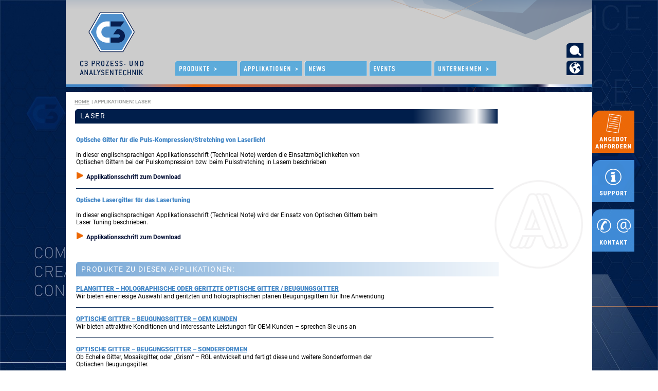

--- FILE ---
content_type: text/html; charset=UTF-8
request_url: https://www.c3-analysentechnik.de/kategorie/applikationen/laser/
body_size: 157059
content:

<!DOCTYPE html PUBLIC "-//W3C//DTD XHTML 1.0 Transitional//EN" "http://www.w3.org/TR/xhtml1/DTD/xhtml1-transitional.dtd">
<html xmlns="http://www.w3.org/1999/xhtml" x-ms-format-detection="none">
<head>
<title>  Laser</title>

<link rel="alternate" href="https://www.c3-analysentechnik.de/kategorie/applikationen/laser/" hreflang="de" />
<link rel="alternate" href="https://www.c3-analysentechnik.eu/kategorie/applikationen/laser/" hreflang="en" />


<meta http-equiv="Content-Type" content="text/html; charset=utf-8" />
<meta name="viewport" content="width=device-width; initial-scale=1.0">


<meta name="description" content="Laser">

<style>
 @-ms-viewport {width: device-width; zoom: 1.0; }
 @-o-viewport {width: device-width; zoom: 1.0; }
 @viewport {width: device-width; zoom: 1.0; }
</style>
<link rel="Stylesheet" type="text/css" href="https://www.c3-analysentechnik.de/wp-content/themes/c3scienceup/reset.css" />
<link rel="Stylesheet" type="text/css" href="https://www.c3-analysentechnik.de/wp-content/themes/c3scienceup/style.css?v=40" />
<link rel="pingback" href="https://www.c3-analysentechnik.de/xmlrpc.php" />
<link rel="alternate" type="application/rss+xml" title="RSS-Feed" href="https://www.c3-analysentechnik.de/feed/" />

<script src="https://www.c3-analysentechnik.de/wp-content/themes/c3scienceup/jquery-3.5.1.min.js"></script>

<script type="text/javascript">
	$(document).ready(function() {
		
		$('#suchfeldeinblenden').click(function(){
    	$('#suche').toggle(700).find( '.suchfeld' ).focus();
		$('#suchschliessen').toggle();
		})
		
		$('#sprachwechseleinblenden').click(function(){
    	$('#sprachwechsel').toggle(700);
		$('#sprachwechselschliessen').toggle();
		})
		           
	});
        
</script>

	
<meta name='robots' content='max-image-preview:large' />
	<style>img:is([sizes="auto" i], [sizes^="auto," i]) { contain-intrinsic-size: 3000px 1500px }</style>
	<link rel="alternate" type="application/rss+xml" title="C3 Prozess- und Analysentechnik GmbH &raquo; Laser Kategorie-Feed" href="https://www.c3-analysentechnik.de/kategorie/applikationen/laser/feed/" />
<script type="text/javascript">
/* <![CDATA[ */
window._wpemojiSettings = {"baseUrl":"https:\/\/s.w.org\/images\/core\/emoji\/16.0.1\/72x72\/","ext":".png","svgUrl":"https:\/\/s.w.org\/images\/core\/emoji\/16.0.1\/svg\/","svgExt":".svg","source":{"concatemoji":"https:\/\/www.c3-analysentechnik.de\/wp-includes\/js\/wp-emoji-release.min.js?ver=6.8.3"}};
/*! This file is auto-generated */
!function(s,n){var o,i,e;function c(e){try{var t={supportTests:e,timestamp:(new Date).valueOf()};sessionStorage.setItem(o,JSON.stringify(t))}catch(e){}}function p(e,t,n){e.clearRect(0,0,e.canvas.width,e.canvas.height),e.fillText(t,0,0);var t=new Uint32Array(e.getImageData(0,0,e.canvas.width,e.canvas.height).data),a=(e.clearRect(0,0,e.canvas.width,e.canvas.height),e.fillText(n,0,0),new Uint32Array(e.getImageData(0,0,e.canvas.width,e.canvas.height).data));return t.every(function(e,t){return e===a[t]})}function u(e,t){e.clearRect(0,0,e.canvas.width,e.canvas.height),e.fillText(t,0,0);for(var n=e.getImageData(16,16,1,1),a=0;a<n.data.length;a++)if(0!==n.data[a])return!1;return!0}function f(e,t,n,a){switch(t){case"flag":return n(e,"\ud83c\udff3\ufe0f\u200d\u26a7\ufe0f","\ud83c\udff3\ufe0f\u200b\u26a7\ufe0f")?!1:!n(e,"\ud83c\udde8\ud83c\uddf6","\ud83c\udde8\u200b\ud83c\uddf6")&&!n(e,"\ud83c\udff4\udb40\udc67\udb40\udc62\udb40\udc65\udb40\udc6e\udb40\udc67\udb40\udc7f","\ud83c\udff4\u200b\udb40\udc67\u200b\udb40\udc62\u200b\udb40\udc65\u200b\udb40\udc6e\u200b\udb40\udc67\u200b\udb40\udc7f");case"emoji":return!a(e,"\ud83e\udedf")}return!1}function g(e,t,n,a){var r="undefined"!=typeof WorkerGlobalScope&&self instanceof WorkerGlobalScope?new OffscreenCanvas(300,150):s.createElement("canvas"),o=r.getContext("2d",{willReadFrequently:!0}),i=(o.textBaseline="top",o.font="600 32px Arial",{});return e.forEach(function(e){i[e]=t(o,e,n,a)}),i}function t(e){var t=s.createElement("script");t.src=e,t.defer=!0,s.head.appendChild(t)}"undefined"!=typeof Promise&&(o="wpEmojiSettingsSupports",i=["flag","emoji"],n.supports={everything:!0,everythingExceptFlag:!0},e=new Promise(function(e){s.addEventListener("DOMContentLoaded",e,{once:!0})}),new Promise(function(t){var n=function(){try{var e=JSON.parse(sessionStorage.getItem(o));if("object"==typeof e&&"number"==typeof e.timestamp&&(new Date).valueOf()<e.timestamp+604800&&"object"==typeof e.supportTests)return e.supportTests}catch(e){}return null}();if(!n){if("undefined"!=typeof Worker&&"undefined"!=typeof OffscreenCanvas&&"undefined"!=typeof URL&&URL.createObjectURL&&"undefined"!=typeof Blob)try{var e="postMessage("+g.toString()+"("+[JSON.stringify(i),f.toString(),p.toString(),u.toString()].join(",")+"));",a=new Blob([e],{type:"text/javascript"}),r=new Worker(URL.createObjectURL(a),{name:"wpTestEmojiSupports"});return void(r.onmessage=function(e){c(n=e.data),r.terminate(),t(n)})}catch(e){}c(n=g(i,f,p,u))}t(n)}).then(function(e){for(var t in e)n.supports[t]=e[t],n.supports.everything=n.supports.everything&&n.supports[t],"flag"!==t&&(n.supports.everythingExceptFlag=n.supports.everythingExceptFlag&&n.supports[t]);n.supports.everythingExceptFlag=n.supports.everythingExceptFlag&&!n.supports.flag,n.DOMReady=!1,n.readyCallback=function(){n.DOMReady=!0}}).then(function(){return e}).then(function(){var e;n.supports.everything||(n.readyCallback(),(e=n.source||{}).concatemoji?t(e.concatemoji):e.wpemoji&&e.twemoji&&(t(e.twemoji),t(e.wpemoji)))}))}((window,document),window._wpemojiSettings);
/* ]]> */
</script>
<style id='wp-emoji-styles-inline-css' type='text/css'>

	img.wp-smiley, img.emoji {
		display: inline !important;
		border: none !important;
		box-shadow: none !important;
		height: 1em !important;
		width: 1em !important;
		margin: 0 0.07em !important;
		vertical-align: -0.1em !important;
		background: none !important;
		padding: 0 !important;
	}
</style>
<link rel='stylesheet' id='wp-block-library-css' href='https://www.c3-analysentechnik.de/wp-includes/css/dist/block-library/style.min.css?ver=6.8.3' type='text/css' media='all' />
<style id='classic-theme-styles-inline-css' type='text/css'>
/*! This file is auto-generated */
.wp-block-button__link{color:#fff;background-color:#32373c;border-radius:9999px;box-shadow:none;text-decoration:none;padding:calc(.667em + 2px) calc(1.333em + 2px);font-size:1.125em}.wp-block-file__button{background:#32373c;color:#fff;text-decoration:none}
</style>
<style id='global-styles-inline-css' type='text/css'>
:root{--wp--preset--aspect-ratio--square: 1;--wp--preset--aspect-ratio--4-3: 4/3;--wp--preset--aspect-ratio--3-4: 3/4;--wp--preset--aspect-ratio--3-2: 3/2;--wp--preset--aspect-ratio--2-3: 2/3;--wp--preset--aspect-ratio--16-9: 16/9;--wp--preset--aspect-ratio--9-16: 9/16;--wp--preset--color--black: #000000;--wp--preset--color--cyan-bluish-gray: #abb8c3;--wp--preset--color--white: #ffffff;--wp--preset--color--pale-pink: #f78da7;--wp--preset--color--vivid-red: #cf2e2e;--wp--preset--color--luminous-vivid-orange: #ff6900;--wp--preset--color--luminous-vivid-amber: #fcb900;--wp--preset--color--light-green-cyan: #7bdcb5;--wp--preset--color--vivid-green-cyan: #00d084;--wp--preset--color--pale-cyan-blue: #8ed1fc;--wp--preset--color--vivid-cyan-blue: #0693e3;--wp--preset--color--vivid-purple: #9b51e0;--wp--preset--gradient--vivid-cyan-blue-to-vivid-purple: linear-gradient(135deg,rgba(6,147,227,1) 0%,rgb(155,81,224) 100%);--wp--preset--gradient--light-green-cyan-to-vivid-green-cyan: linear-gradient(135deg,rgb(122,220,180) 0%,rgb(0,208,130) 100%);--wp--preset--gradient--luminous-vivid-amber-to-luminous-vivid-orange: linear-gradient(135deg,rgba(252,185,0,1) 0%,rgba(255,105,0,1) 100%);--wp--preset--gradient--luminous-vivid-orange-to-vivid-red: linear-gradient(135deg,rgba(255,105,0,1) 0%,rgb(207,46,46) 100%);--wp--preset--gradient--very-light-gray-to-cyan-bluish-gray: linear-gradient(135deg,rgb(238,238,238) 0%,rgb(169,184,195) 100%);--wp--preset--gradient--cool-to-warm-spectrum: linear-gradient(135deg,rgb(74,234,220) 0%,rgb(151,120,209) 20%,rgb(207,42,186) 40%,rgb(238,44,130) 60%,rgb(251,105,98) 80%,rgb(254,248,76) 100%);--wp--preset--gradient--blush-light-purple: linear-gradient(135deg,rgb(255,206,236) 0%,rgb(152,150,240) 100%);--wp--preset--gradient--blush-bordeaux: linear-gradient(135deg,rgb(254,205,165) 0%,rgb(254,45,45) 50%,rgb(107,0,62) 100%);--wp--preset--gradient--luminous-dusk: linear-gradient(135deg,rgb(255,203,112) 0%,rgb(199,81,192) 50%,rgb(65,88,208) 100%);--wp--preset--gradient--pale-ocean: linear-gradient(135deg,rgb(255,245,203) 0%,rgb(182,227,212) 50%,rgb(51,167,181) 100%);--wp--preset--gradient--electric-grass: linear-gradient(135deg,rgb(202,248,128) 0%,rgb(113,206,126) 100%);--wp--preset--gradient--midnight: linear-gradient(135deg,rgb(2,3,129) 0%,rgb(40,116,252) 100%);--wp--preset--font-size--small: 13px;--wp--preset--font-size--medium: 20px;--wp--preset--font-size--large: 36px;--wp--preset--font-size--x-large: 42px;--wp--preset--spacing--20: 0.44rem;--wp--preset--spacing--30: 0.67rem;--wp--preset--spacing--40: 1rem;--wp--preset--spacing--50: 1.5rem;--wp--preset--spacing--60: 2.25rem;--wp--preset--spacing--70: 3.38rem;--wp--preset--spacing--80: 5.06rem;--wp--preset--shadow--natural: 6px 6px 9px rgba(0, 0, 0, 0.2);--wp--preset--shadow--deep: 12px 12px 50px rgba(0, 0, 0, 0.4);--wp--preset--shadow--sharp: 6px 6px 0px rgba(0, 0, 0, 0.2);--wp--preset--shadow--outlined: 6px 6px 0px -3px rgba(255, 255, 255, 1), 6px 6px rgba(0, 0, 0, 1);--wp--preset--shadow--crisp: 6px 6px 0px rgba(0, 0, 0, 1);}:where(.is-layout-flex){gap: 0.5em;}:where(.is-layout-grid){gap: 0.5em;}body .is-layout-flex{display: flex;}.is-layout-flex{flex-wrap: wrap;align-items: center;}.is-layout-flex > :is(*, div){margin: 0;}body .is-layout-grid{display: grid;}.is-layout-grid > :is(*, div){margin: 0;}:where(.wp-block-columns.is-layout-flex){gap: 2em;}:where(.wp-block-columns.is-layout-grid){gap: 2em;}:where(.wp-block-post-template.is-layout-flex){gap: 1.25em;}:where(.wp-block-post-template.is-layout-grid){gap: 1.25em;}.has-black-color{color: var(--wp--preset--color--black) !important;}.has-cyan-bluish-gray-color{color: var(--wp--preset--color--cyan-bluish-gray) !important;}.has-white-color{color: var(--wp--preset--color--white) !important;}.has-pale-pink-color{color: var(--wp--preset--color--pale-pink) !important;}.has-vivid-red-color{color: var(--wp--preset--color--vivid-red) !important;}.has-luminous-vivid-orange-color{color: var(--wp--preset--color--luminous-vivid-orange) !important;}.has-luminous-vivid-amber-color{color: var(--wp--preset--color--luminous-vivid-amber) !important;}.has-light-green-cyan-color{color: var(--wp--preset--color--light-green-cyan) !important;}.has-vivid-green-cyan-color{color: var(--wp--preset--color--vivid-green-cyan) !important;}.has-pale-cyan-blue-color{color: var(--wp--preset--color--pale-cyan-blue) !important;}.has-vivid-cyan-blue-color{color: var(--wp--preset--color--vivid-cyan-blue) !important;}.has-vivid-purple-color{color: var(--wp--preset--color--vivid-purple) !important;}.has-black-background-color{background-color: var(--wp--preset--color--black) !important;}.has-cyan-bluish-gray-background-color{background-color: var(--wp--preset--color--cyan-bluish-gray) !important;}.has-white-background-color{background-color: var(--wp--preset--color--white) !important;}.has-pale-pink-background-color{background-color: var(--wp--preset--color--pale-pink) !important;}.has-vivid-red-background-color{background-color: var(--wp--preset--color--vivid-red) !important;}.has-luminous-vivid-orange-background-color{background-color: var(--wp--preset--color--luminous-vivid-orange) !important;}.has-luminous-vivid-amber-background-color{background-color: var(--wp--preset--color--luminous-vivid-amber) !important;}.has-light-green-cyan-background-color{background-color: var(--wp--preset--color--light-green-cyan) !important;}.has-vivid-green-cyan-background-color{background-color: var(--wp--preset--color--vivid-green-cyan) !important;}.has-pale-cyan-blue-background-color{background-color: var(--wp--preset--color--pale-cyan-blue) !important;}.has-vivid-cyan-blue-background-color{background-color: var(--wp--preset--color--vivid-cyan-blue) !important;}.has-vivid-purple-background-color{background-color: var(--wp--preset--color--vivid-purple) !important;}.has-black-border-color{border-color: var(--wp--preset--color--black) !important;}.has-cyan-bluish-gray-border-color{border-color: var(--wp--preset--color--cyan-bluish-gray) !important;}.has-white-border-color{border-color: var(--wp--preset--color--white) !important;}.has-pale-pink-border-color{border-color: var(--wp--preset--color--pale-pink) !important;}.has-vivid-red-border-color{border-color: var(--wp--preset--color--vivid-red) !important;}.has-luminous-vivid-orange-border-color{border-color: var(--wp--preset--color--luminous-vivid-orange) !important;}.has-luminous-vivid-amber-border-color{border-color: var(--wp--preset--color--luminous-vivid-amber) !important;}.has-light-green-cyan-border-color{border-color: var(--wp--preset--color--light-green-cyan) !important;}.has-vivid-green-cyan-border-color{border-color: var(--wp--preset--color--vivid-green-cyan) !important;}.has-pale-cyan-blue-border-color{border-color: var(--wp--preset--color--pale-cyan-blue) !important;}.has-vivid-cyan-blue-border-color{border-color: var(--wp--preset--color--vivid-cyan-blue) !important;}.has-vivid-purple-border-color{border-color: var(--wp--preset--color--vivid-purple) !important;}.has-vivid-cyan-blue-to-vivid-purple-gradient-background{background: var(--wp--preset--gradient--vivid-cyan-blue-to-vivid-purple) !important;}.has-light-green-cyan-to-vivid-green-cyan-gradient-background{background: var(--wp--preset--gradient--light-green-cyan-to-vivid-green-cyan) !important;}.has-luminous-vivid-amber-to-luminous-vivid-orange-gradient-background{background: var(--wp--preset--gradient--luminous-vivid-amber-to-luminous-vivid-orange) !important;}.has-luminous-vivid-orange-to-vivid-red-gradient-background{background: var(--wp--preset--gradient--luminous-vivid-orange-to-vivid-red) !important;}.has-very-light-gray-to-cyan-bluish-gray-gradient-background{background: var(--wp--preset--gradient--very-light-gray-to-cyan-bluish-gray) !important;}.has-cool-to-warm-spectrum-gradient-background{background: var(--wp--preset--gradient--cool-to-warm-spectrum) !important;}.has-blush-light-purple-gradient-background{background: var(--wp--preset--gradient--blush-light-purple) !important;}.has-blush-bordeaux-gradient-background{background: var(--wp--preset--gradient--blush-bordeaux) !important;}.has-luminous-dusk-gradient-background{background: var(--wp--preset--gradient--luminous-dusk) !important;}.has-pale-ocean-gradient-background{background: var(--wp--preset--gradient--pale-ocean) !important;}.has-electric-grass-gradient-background{background: var(--wp--preset--gradient--electric-grass) !important;}.has-midnight-gradient-background{background: var(--wp--preset--gradient--midnight) !important;}.has-small-font-size{font-size: var(--wp--preset--font-size--small) !important;}.has-medium-font-size{font-size: var(--wp--preset--font-size--medium) !important;}.has-large-font-size{font-size: var(--wp--preset--font-size--large) !important;}.has-x-large-font-size{font-size: var(--wp--preset--font-size--x-large) !important;}
:where(.wp-block-post-template.is-layout-flex){gap: 1.25em;}:where(.wp-block-post-template.is-layout-grid){gap: 1.25em;}
:where(.wp-block-columns.is-layout-flex){gap: 2em;}:where(.wp-block-columns.is-layout-grid){gap: 2em;}
:root :where(.wp-block-pullquote){font-size: 1.5em;line-height: 1.6;}
</style>
<link rel='stylesheet' id='contact-form-7-css' href='https://www.c3-analysentechnik.de/wp-content/plugins/contact-form-7/includes/css/styles.css?ver=6.1.3' type='text/css' media='all' />
<link rel='stylesheet' id='borlabs-cookie-css' href='https://www.c3-analysentechnik.de/wp-content/cache/borlabs-cookie/borlabs-cookie_1_de.css?ver=2.2.67-15' type='text/css' media='all' />
<link rel='stylesheet' id='ubermenu-css' href='https://www.c3-analysentechnik.de/wp-content/plugins/ubermenu/pro/assets/css/ubermenu.min.css?ver=3.8.5' type='text/css' media='all' />
<link rel='stylesheet' id='ubermenu-minimal-css' href='https://www.c3-analysentechnik.de/wp-content/plugins/ubermenu/assets/css/skins/minimal.css?ver=6.8.3' type='text/css' media='all' />
<link rel='stylesheet' id='ubermenu-font-awesome-all-css' href='https://www.c3-analysentechnik.de/wp-content/plugins/ubermenu/assets/fontawesome/css/all.min.css?ver=6.8.3' type='text/css' media='all' />
<script type="text/javascript" id="borlabs-cookie-prioritize-js-extra">
/* <![CDATA[ */
var borlabsCookiePrioritized = {"domain":"www.c3-analysentechnik.de","path":"\/","version":"1","bots":"1","optInJS":{"statistics":{"google-analytics":"[base64]"},"marketing":{"google-ads":"[base64]","bing-ads":"[base64]"}}};
/* ]]> */
</script>
<script type="text/javascript" src="https://www.c3-analysentechnik.de/wp-content/plugins/borlabs-cookie/assets/javascript/borlabs-cookie-prioritize.min.js?ver=2.2.67" id="borlabs-cookie-prioritize-js"></script>
<script type="text/javascript" src="https://www.c3-analysentechnik.de/wp-includes/js/jquery/jquery.min.js?ver=3.7.1" id="jquery-core-js"></script>
<script type="text/javascript" src="https://www.c3-analysentechnik.de/wp-includes/js/jquery/jquery-migrate.min.js?ver=3.4.1" id="jquery-migrate-js"></script>
<link rel="https://api.w.org/" href="https://www.c3-analysentechnik.de/wp-json/" /><link rel="alternate" title="JSON" type="application/json" href="https://www.c3-analysentechnik.de/wp-json/wp/v2/categories/91" /><link rel="EditURI" type="application/rsd+xml" title="RSD" href="https://www.c3-analysentechnik.de/xmlrpc.php?rsd" />
<meta name="generator" content="WordPress 6.8.3" />
<style id="ubermenu-custom-generated-css">
/** Font Awesome 4 Compatibility **/
.fa{font-style:normal;font-variant:normal;font-weight:normal;font-family:FontAwesome;}

/** UberMenu Custom Menu Styles (Customizer) **/
/* main */
 .ubermenu-main .ubermenu-item .ubermenu-submenu-drop { -webkit-transition-duration:0.3s; -ms-transition-duration:0.3s; transition-duration:0.3s; }
 .ubermenu-main { max-width:720px; border:1px solid #ffffff; }
 .ubermenu-main .ubermenu-nav { max-width:720px; }
 .ubermenu-main.ubermenu-mobile-modal.ubermenu-mobile-view { background:#ffffff; }
 .ubermenu.ubermenu-main { background:none; border:none; box-shadow:none; }
 .ubermenu.ubermenu-main .ubermenu-item-level-0 > .ubermenu-target { border:none; box-shadow:none; border-radius:8px 0 0 0; }
 .ubermenu-main .ubermenu-item-level-0 > .ubermenu-target { font-size:1em; text-transform:uppercase; color:#ffffff; border-left:1px solid #ffffff; padding-left:10px; padding-right:10px; }
 .ubermenu-main .ubermenu-item-level-0 > .ubermenu-target, .ubermenu-main .ubermenu-item-level-0 > .ubermenu-target.ubermenu-item-notext > .ubermenu-icon { line-height:1.1em; }
 .ubermenu-main .ubermenu-nav .ubermenu-item.ubermenu-item-level-0 > .ubermenu-target { font-weight:500; }
 .ubermenu.ubermenu-main .ubermenu-item-level-0:hover > .ubermenu-target, .ubermenu-main .ubermenu-item-level-0.ubermenu-active > .ubermenu-target { color:#ffffff; }
 .ubermenu-main .ubermenu-item-level-0.ubermenu-current-menu-item > .ubermenu-target, .ubermenu-main .ubermenu-item-level-0.ubermenu-current-menu-parent > .ubermenu-target, .ubermenu-main .ubermenu-item-level-0.ubermenu-current-menu-ancestor > .ubermenu-target { color:#ffffff; }
 .ubermenu-main .ubermenu-item.ubermenu-item-level-0 > .ubermenu-highlight { color:#ffffff; }
 .ubermenu-main .ubermenu-item-level-0 > .ubermenu-target, .ubermenu-main .ubermenu-item-level-0 > .ubermenu-custom-content.ubermenu-custom-content-padded { padding-top:8px; padding-bottom:8px; }
 .ubermenu-main.ubermenu-sub-indicators .ubermenu-item-level-0.ubermenu-has-submenu-drop > .ubermenu-target:not(.ubermenu-noindicator) { padding-right:25px; }
 .ubermenu-main.ubermenu-sub-indicators .ubermenu-item-level-0.ubermenu-has-submenu-drop > .ubermenu-target.ubermenu-noindicator { padding-right:10px; }
 .ubermenu-main .ubermenu-submenu.ubermenu-submenu-drop { background-color:#79a9d7; border:1px solid #ffffff; color:#ffffff; }
 .ubermenu-main .ubermenu-item-level-0 > .ubermenu-submenu-drop { box-shadow:0 0 20px rgba(0,0,0, 0.2); }
 .ubermenu-main .ubermenu-submenu .ubermenu-highlight { color:#ffffff; }
 .ubermenu-main .ubermenu-item-normal > .ubermenu-target,.ubermenu-main .ubermenu-submenu .ubermenu-target,.ubermenu-main .ubermenu-submenu .ubermenu-nonlink,.ubermenu-main .ubermenu-submenu .ubermenu-widget,.ubermenu-main .ubermenu-submenu .ubermenu-custom-content-padded,.ubermenu-main .ubermenu-submenu .ubermenu-retractor,.ubermenu-main .ubermenu-submenu .ubermenu-colgroup .ubermenu-column,.ubermenu-main .ubermenu-submenu.ubermenu-submenu-type-stack > .ubermenu-item-normal > .ubermenu-target,.ubermenu-main .ubermenu-submenu.ubermenu-submenu-padded { padding:5px 15px; }
 .ubermenu-main .ubermenu-grid-row { padding-right:5px 15px; }
 .ubermenu-main .ubermenu-grid-row .ubermenu-target { padding-right:0; }
 .ubermenu-main.ubermenu-sub-indicators .ubermenu-submenu :not(.ubermenu-tabs-layout-right) .ubermenu-has-submenu-drop > .ubermenu-target { padding-right:25px; }
 .ubermenu-main .ubermenu-submenu .ubermenu-item-header > .ubermenu-target, .ubermenu-main .ubermenu-tab > .ubermenu-target { font-size:14px; text-transform:uppercase; }
 .ubermenu-main .ubermenu-submenu .ubermenu-item-header > .ubermenu-target { color:#ffffff; }
 .ubermenu-main .ubermenu-submenu .ubermenu-item-header > .ubermenu-target:hover { color:#ffffff; }
 .ubermenu-main .ubermenu-submenu .ubermenu-item-header.ubermenu-current-menu-item > .ubermenu-target { color:#ffffff; }
 .ubermenu-main .ubermenu-nav .ubermenu-submenu .ubermenu-item-header > .ubermenu-target { font-weight:900; }
 .ubermenu-main .ubermenu-submenu .ubermenu-item-header.ubermenu-has-submenu-stack > .ubermenu-target { border:none; }
 .ubermenu-main .ubermenu-submenu-type-stack { padding-top:0; }
 .ubermenu-main .ubermenu-item-normal > .ubermenu-target { color:#ffffff; }
 .ubermenu.ubermenu-main .ubermenu-item-normal > .ubermenu-target:hover, .ubermenu.ubermenu-main .ubermenu-item-normal.ubermenu-active > .ubermenu-target { color:#ffffff; }
 .ubermenu-main .ubermenu-item-normal.ubermenu-current-menu-item > .ubermenu-target { color:#ffffff; }
 .ubermenu-main .ubermenu-item-level-0.ubermenu-has-submenu-drop > .ubermenu-target > .ubermenu-sub-indicator { color:#003c7c; }
 .ubermenu-responsive-toggle.ubermenu-responsive-toggle-main { font-size:1.2em; background:#f5f5f5; color:#0f3f8a; }
 .ubermenu-responsive-toggle.ubermenu-responsive-toggle-main:hover { background:#f5f5f5; color:#5f82c8; }


/** UberMenu Custom Menu Item Styles (Menu Item Settings) **/
/* 400 */    .ubermenu .ubermenu-item.ubermenu-item-400 > .ubermenu-target { color:#013f92; }
             .ubermenu .ubermenu-item.ubermenu-item-400.ubermenu-active > .ubermenu-target, .ubermenu .ubermenu-item.ubermenu-item-400:hover > .ubermenu-target, .ubermenu .ubermenu-submenu .ubermenu-item.ubermenu-item-400.ubermenu-active > .ubermenu-target, .ubermenu .ubermenu-submenu .ubermenu-item.ubermenu-item-400:hover > .ubermenu-target { color:#5f82c8; }
             .ubermenu .ubermenu-item.ubermenu-item-400.ubermenu-current-menu-item > .ubermenu-target,.ubermenu .ubermenu-item.ubermenu-item-400.ubermenu-current-menu-ancestor > .ubermenu-target { color:#013f92; }
             .ubermenu .ubermenu-submenu.ubermenu-submenu-id-400 .ubermenu-target, .ubermenu .ubermenu-submenu.ubermenu-submenu-id-400 .ubermenu-target > .ubermenu-target-description { color:#013f92; }
/* 6394 */   .ubermenu .ubermenu-submenu.ubermenu-submenu-id-6394 { width:480px; min-width:480px; }
             .ubermenu .ubermenu-item.ubermenu-item-6394 > .ubermenu-target { color:#013f92; }
             .ubermenu .ubermenu-item.ubermenu-item-6394.ubermenu-active > .ubermenu-target, .ubermenu .ubermenu-item.ubermenu-item-6394 > .ubermenu-target:hover, .ubermenu .ubermenu-submenu .ubermenu-item.ubermenu-item-6394.ubermenu-active > .ubermenu-target, .ubermenu .ubermenu-submenu .ubermenu-item.ubermenu-item-6394 > .ubermenu-target:hover { background:#f5f5f5; }
             .ubermenu .ubermenu-item.ubermenu-item-6394.ubermenu-active > .ubermenu-target, .ubermenu .ubermenu-item.ubermenu-item-6394:hover > .ubermenu-target, .ubermenu .ubermenu-submenu .ubermenu-item.ubermenu-item-6394.ubermenu-active > .ubermenu-target, .ubermenu .ubermenu-submenu .ubermenu-item.ubermenu-item-6394:hover > .ubermenu-target { color:#5f82c8; }
             .ubermenu .ubermenu-item.ubermenu-item-6394.ubermenu-current-menu-item > .ubermenu-target,.ubermenu .ubermenu-item.ubermenu-item-6394.ubermenu-current-menu-ancestor > .ubermenu-target { background:#f5f5f5; color:#013f92; }
             .ubermenu .ubermenu-submenu.ubermenu-submenu-id-6394 .ubermenu-target, .ubermenu .ubermenu-submenu.ubermenu-submenu-id-6394 .ubermenu-target > .ubermenu-target-description { color:#013f92; }
/* 6395 */   .ubermenu .ubermenu-item.ubermenu-item-6395 > .ubermenu-target { color:#013f92; }
             .ubermenu .ubermenu-item.ubermenu-item-6395.ubermenu-active > .ubermenu-target, .ubermenu .ubermenu-item.ubermenu-item-6395:hover > .ubermenu-target, .ubermenu .ubermenu-submenu .ubermenu-item.ubermenu-item-6395.ubermenu-active > .ubermenu-target, .ubermenu .ubermenu-submenu .ubermenu-item.ubermenu-item-6395:hover > .ubermenu-target { color:#5f82c8; }
             .ubermenu .ubermenu-item.ubermenu-item-6395.ubermenu-current-menu-item > .ubermenu-target,.ubermenu .ubermenu-item.ubermenu-item-6395.ubermenu-current-menu-ancestor > .ubermenu-target { color:#013f92; }
             .ubermenu .ubermenu-submenu.ubermenu-submenu-id-6395 .ubermenu-target, .ubermenu .ubermenu-submenu.ubermenu-submenu-id-6395 .ubermenu-target > .ubermenu-target-description { color:#013f92; }
/* 6406 */   .ubermenu .ubermenu-item.ubermenu-item-6406 > .ubermenu-target { color:#013f92; }
             .ubermenu .ubermenu-item.ubermenu-item-6406.ubermenu-active > .ubermenu-target, .ubermenu .ubermenu-item.ubermenu-item-6406:hover > .ubermenu-target, .ubermenu .ubermenu-submenu .ubermenu-item.ubermenu-item-6406.ubermenu-active > .ubermenu-target, .ubermenu .ubermenu-submenu .ubermenu-item.ubermenu-item-6406:hover > .ubermenu-target { color:#5f82c8; }
             .ubermenu .ubermenu-item.ubermenu-item-6406.ubermenu-current-menu-item > .ubermenu-target,.ubermenu .ubermenu-item.ubermenu-item-6406.ubermenu-current-menu-ancestor > .ubermenu-target { color:#013f92; }
             .ubermenu .ubermenu-submenu.ubermenu-submenu-id-6406 .ubermenu-target, .ubermenu .ubermenu-submenu.ubermenu-submenu-id-6406 .ubermenu-target > .ubermenu-target-description { color:#013f92; }
/* 6422 */   .ubermenu .ubermenu-item.ubermenu-item-6422 > .ubermenu-target { background:#f5f5f5; color:#013f92; }
             .ubermenu .ubermenu-item.ubermenu-item-6422.ubermenu-active > .ubermenu-target, .ubermenu .ubermenu-item.ubermenu-item-6422 > .ubermenu-target:hover, .ubermenu .ubermenu-submenu .ubermenu-item.ubermenu-item-6422.ubermenu-active > .ubermenu-target, .ubermenu .ubermenu-submenu .ubermenu-item.ubermenu-item-6422 > .ubermenu-target:hover { background:#f5f5f5; }
             .ubermenu .ubermenu-item.ubermenu-item-6422.ubermenu-active > .ubermenu-target, .ubermenu .ubermenu-item.ubermenu-item-6422:hover > .ubermenu-target, .ubermenu .ubermenu-submenu .ubermenu-item.ubermenu-item-6422.ubermenu-active > .ubermenu-target, .ubermenu .ubermenu-submenu .ubermenu-item.ubermenu-item-6422:hover > .ubermenu-target { color:#5f82c8; }
             .ubermenu .ubermenu-item.ubermenu-item-6422.ubermenu-current-menu-item > .ubermenu-target,.ubermenu .ubermenu-item.ubermenu-item-6422.ubermenu-current-menu-ancestor > .ubermenu-target { background:#f5f5f5; color:#5f82c8; }
             .ubermenu .ubermenu-submenu.ubermenu-submenu-id-6422 { background-color:#f5f5f5; }
             .ubermenu .ubermenu-submenu.ubermenu-submenu-id-6422 .ubermenu-target, .ubermenu .ubermenu-submenu.ubermenu-submenu-id-6422 .ubermenu-target > .ubermenu-target-description { color:#013f92; }
/* 6423 */   .ubermenu .ubermenu-item.ubermenu-item-6423 > .ubermenu-target { background:#f5f5f5; color:#013f92; }
             .ubermenu .ubermenu-item.ubermenu-item-6423.ubermenu-active > .ubermenu-target, .ubermenu .ubermenu-item.ubermenu-item-6423 > .ubermenu-target:hover, .ubermenu .ubermenu-submenu .ubermenu-item.ubermenu-item-6423.ubermenu-active > .ubermenu-target, .ubermenu .ubermenu-submenu .ubermenu-item.ubermenu-item-6423 > .ubermenu-target:hover { background:#f5f5f5; }
             .ubermenu .ubermenu-item.ubermenu-item-6423.ubermenu-active > .ubermenu-target, .ubermenu .ubermenu-item.ubermenu-item-6423:hover > .ubermenu-target, .ubermenu .ubermenu-submenu .ubermenu-item.ubermenu-item-6423.ubermenu-active > .ubermenu-target, .ubermenu .ubermenu-submenu .ubermenu-item.ubermenu-item-6423:hover > .ubermenu-target { color:#5f82c8; }
             .ubermenu .ubermenu-item.ubermenu-item-6423.ubermenu-current-menu-item > .ubermenu-target,.ubermenu .ubermenu-item.ubermenu-item-6423.ubermenu-current-menu-ancestor > .ubermenu-target { background:#f5f5f5; color:#5f82c8; }
             .ubermenu .ubermenu-submenu.ubermenu-submenu-id-6423 { background-color:#f5f5f5; }
             .ubermenu .ubermenu-submenu.ubermenu-submenu-id-6423 .ubermenu-target, .ubermenu .ubermenu-submenu.ubermenu-submenu-id-6423 .ubermenu-target > .ubermenu-target-description { color:#013f92; }
/* 6424 */   .ubermenu .ubermenu-item.ubermenu-item-6424 > .ubermenu-target { background:#f5f5f5; color:#013f92; }
             .ubermenu .ubermenu-item.ubermenu-item-6424.ubermenu-active > .ubermenu-target, .ubermenu .ubermenu-item.ubermenu-item-6424:hover > .ubermenu-target, .ubermenu .ubermenu-submenu .ubermenu-item.ubermenu-item-6424.ubermenu-active > .ubermenu-target, .ubermenu .ubermenu-submenu .ubermenu-item.ubermenu-item-6424:hover > .ubermenu-target { color:#5f82c8; }
             .ubermenu .ubermenu-item.ubermenu-item-6424.ubermenu-current-menu-item > .ubermenu-target,.ubermenu .ubermenu-item.ubermenu-item-6424.ubermenu-current-menu-ancestor > .ubermenu-target { background:#f5f5f5; color:#5f82c8; }
             .ubermenu .ubermenu-submenu.ubermenu-submenu-id-6424 { background-color:#f5f5f5; }
             .ubermenu .ubermenu-submenu.ubermenu-submenu-id-6424 .ubermenu-target, .ubermenu .ubermenu-submenu.ubermenu-submenu-id-6424 .ubermenu-target > .ubermenu-target-description { color:#5f82c8; }
/* 6425 */   .ubermenu .ubermenu-submenu.ubermenu-submenu-id-6425 { width:290px; min-width:290px; background-color:#f5f5f5; }
             .ubermenu .ubermenu-item.ubermenu-item-6425 > .ubermenu-target { background:#f5f5f5; }
             .ubermenu .ubermenu-item.ubermenu-item-6425.ubermenu-active > .ubermenu-target, .ubermenu .ubermenu-item.ubermenu-item-6425 > .ubermenu-target:hover, .ubermenu .ubermenu-submenu .ubermenu-item.ubermenu-item-6425.ubermenu-active > .ubermenu-target, .ubermenu .ubermenu-submenu .ubermenu-item.ubermenu-item-6425 > .ubermenu-target:hover { background:#f5f5f5; }
             .ubermenu .ubermenu-item.ubermenu-item-6425.ubermenu-active > .ubermenu-target, .ubermenu .ubermenu-item.ubermenu-item-6425:hover > .ubermenu-target, .ubermenu .ubermenu-submenu .ubermenu-item.ubermenu-item-6425.ubermenu-active > .ubermenu-target, .ubermenu .ubermenu-submenu .ubermenu-item.ubermenu-item-6425:hover > .ubermenu-target { color:#5f82c8; }
             .ubermenu .ubermenu-item.ubermenu-item-6425.ubermenu-current-menu-item > .ubermenu-target,.ubermenu .ubermenu-item.ubermenu-item-6425.ubermenu-current-menu-ancestor > .ubermenu-target { background:#f5f5f5; color:#5f82c8; }
             .ubermenu .ubermenu-submenu.ubermenu-submenu-id-6425 .ubermenu-target, .ubermenu .ubermenu-submenu.ubermenu-submenu-id-6425 .ubermenu-target > .ubermenu-target-description { color:#5f82c8; }
/* 6428 */   .ubermenu .ubermenu-item.ubermenu-item-6428 > .ubermenu-target { background:#f5f5f5; color:#013f92; }
             .ubermenu .ubermenu-item.ubermenu-item-6428.ubermenu-active > .ubermenu-target, .ubermenu .ubermenu-item.ubermenu-item-6428 > .ubermenu-target:hover, .ubermenu .ubermenu-submenu .ubermenu-item.ubermenu-item-6428.ubermenu-active > .ubermenu-target, .ubermenu .ubermenu-submenu .ubermenu-item.ubermenu-item-6428 > .ubermenu-target:hover { background:#f5f5f5; }
             .ubermenu .ubermenu-item.ubermenu-item-6428.ubermenu-active > .ubermenu-target, .ubermenu .ubermenu-item.ubermenu-item-6428:hover > .ubermenu-target, .ubermenu .ubermenu-submenu .ubermenu-item.ubermenu-item-6428.ubermenu-active > .ubermenu-target, .ubermenu .ubermenu-submenu .ubermenu-item.ubermenu-item-6428:hover > .ubermenu-target { color:#5f82c8; }
             .ubermenu .ubermenu-item.ubermenu-item-6428.ubermenu-current-menu-item > .ubermenu-target,.ubermenu .ubermenu-item.ubermenu-item-6428.ubermenu-current-menu-ancestor > .ubermenu-target { background:#f5f5f5; color:#013f92; }
             .ubermenu .ubermenu-submenu.ubermenu-submenu-id-6428 { background-color:#f5f5f5; }
             .ubermenu .ubermenu-submenu.ubermenu-submenu-id-6428 .ubermenu-target, .ubermenu .ubermenu-submenu.ubermenu-submenu-id-6428 .ubermenu-target > .ubermenu-target-description { color:#013f92; }
/* 291 */    .ubermenu .ubermenu-item.ubermenu-item-291 > .ubermenu-target { color:#013f92; }
             .ubermenu .ubermenu-item.ubermenu-item-291.ubermenu-active > .ubermenu-target, .ubermenu .ubermenu-item.ubermenu-item-291:hover > .ubermenu-target, .ubermenu .ubermenu-submenu .ubermenu-item.ubermenu-item-291.ubermenu-active > .ubermenu-target, .ubermenu .ubermenu-submenu .ubermenu-item.ubermenu-item-291:hover > .ubermenu-target { color:#5f82c8; }
             .ubermenu .ubermenu-item.ubermenu-item-291.ubermenu-current-menu-item > .ubermenu-target,.ubermenu .ubermenu-item.ubermenu-item-291.ubermenu-current-menu-ancestor > .ubermenu-target { color:#5f82c8; }
             .ubermenu .ubermenu-submenu.ubermenu-submenu-id-291 { background-color:#f5f5f5; }
             .ubermenu .ubermenu-submenu.ubermenu-submenu-id-291 .ubermenu-target, .ubermenu .ubermenu-submenu.ubermenu-submenu-id-291 .ubermenu-target > .ubermenu-target-description { color:#013f92; }
/* 311 */    .ubermenu .ubermenu-item.ubermenu-item-311 > .ubermenu-target { color:#013f92; }
             .ubermenu .ubermenu-item.ubermenu-item-311.ubermenu-active > .ubermenu-target, .ubermenu .ubermenu-item.ubermenu-item-311:hover > .ubermenu-target, .ubermenu .ubermenu-submenu .ubermenu-item.ubermenu-item-311.ubermenu-active > .ubermenu-target, .ubermenu .ubermenu-submenu .ubermenu-item.ubermenu-item-311:hover > .ubermenu-target { color:#5f82c8; }
             .ubermenu .ubermenu-item.ubermenu-item-311.ubermenu-current-menu-item > .ubermenu-target,.ubermenu .ubermenu-item.ubermenu-item-311.ubermenu-current-menu-ancestor > .ubermenu-target { color:#5f82c8; }
             .ubermenu .ubermenu-submenu.ubermenu-submenu-id-311 { background-color:#f5f5f5; }
             .ubermenu .ubermenu-submenu.ubermenu-submenu-id-311 .ubermenu-target, .ubermenu .ubermenu-submenu.ubermenu-submenu-id-311 .ubermenu-target > .ubermenu-target-description { color:#5f82c8; }
/* 402 */    .ubermenu .ubermenu-item.ubermenu-item-402 > .ubermenu-target { color:#013f92; }
             .ubermenu .ubermenu-item.ubermenu-item-402.ubermenu-active > .ubermenu-target, .ubermenu .ubermenu-item.ubermenu-item-402:hover > .ubermenu-target, .ubermenu .ubermenu-submenu .ubermenu-item.ubermenu-item-402.ubermenu-active > .ubermenu-target, .ubermenu .ubermenu-submenu .ubermenu-item.ubermenu-item-402:hover > .ubermenu-target { color:#5f82c8; }
             .ubermenu .ubermenu-item.ubermenu-item-402.ubermenu-current-menu-item > .ubermenu-target,.ubermenu .ubermenu-item.ubermenu-item-402.ubermenu-current-menu-ancestor > .ubermenu-target { color:#013f92; }
             .ubermenu .ubermenu-submenu.ubermenu-submenu-id-402 .ubermenu-target, .ubermenu .ubermenu-submenu.ubermenu-submenu-id-402 .ubermenu-target > .ubermenu-target-description { color:#013f92; }
/* 6927 */   .ubermenu .ubermenu-item.ubermenu-item-6927 > .ubermenu-target { color:#013f92; }
             .ubermenu .ubermenu-item.ubermenu-item-6927.ubermenu-active > .ubermenu-target, .ubermenu .ubermenu-item.ubermenu-item-6927:hover > .ubermenu-target, .ubermenu .ubermenu-submenu .ubermenu-item.ubermenu-item-6927.ubermenu-active > .ubermenu-target, .ubermenu .ubermenu-submenu .ubermenu-item.ubermenu-item-6927:hover > .ubermenu-target { color:#5f82c8; }
             .ubermenu .ubermenu-item.ubermenu-item-6927.ubermenu-current-menu-item > .ubermenu-target,.ubermenu .ubermenu-item.ubermenu-item-6927.ubermenu-current-menu-ancestor > .ubermenu-target { color:#013f92; }
             .ubermenu .ubermenu-submenu.ubermenu-submenu-id-6927 .ubermenu-target, .ubermenu .ubermenu-submenu.ubermenu-submenu-id-6927 .ubermenu-target > .ubermenu-target-description { color:#013f92; }
/* 7197 */   .ubermenu .ubermenu-submenu.ubermenu-submenu-id-7197 { width:627px; min-width:627px; }
             .ubermenu .ubermenu-item.ubermenu-item-7197 > .ubermenu-target { color:#013f92; }
             .ubermenu .ubermenu-item.ubermenu-item-7197.ubermenu-active > .ubermenu-target, .ubermenu .ubermenu-item.ubermenu-item-7197:hover > .ubermenu-target, .ubermenu .ubermenu-submenu .ubermenu-item.ubermenu-item-7197.ubermenu-active > .ubermenu-target, .ubermenu .ubermenu-submenu .ubermenu-item.ubermenu-item-7197:hover > .ubermenu-target { color:#013f92; }
             .ubermenu .ubermenu-item.ubermenu-item-7197.ubermenu-current-menu-item > .ubermenu-target,.ubermenu .ubermenu-item.ubermenu-item-7197.ubermenu-current-menu-ancestor > .ubermenu-target { color:#013f92; }
             .ubermenu .ubermenu-submenu.ubermenu-submenu-id-7197 .ubermenu-target, .ubermenu .ubermenu-submenu.ubermenu-submenu-id-7197 .ubermenu-target > .ubermenu-target-description { color:#013f92; }
/* 31 */     .ubermenu .ubermenu-submenu.ubermenu-submenu-id-31 { width:627px; min-width:627px; background-color:#79a9d7; }
             .ubermenu .ubermenu-active > .ubermenu-submenu.ubermenu-submenu-id-31, .ubermenu .ubermenu-in-transition > .ubermenu-submenu.ubermenu-submenu-id-31 { padding:10px 0 10px 10px; }
             .ubermenu .ubermenu-item.ubermenu-item-31 > .ubermenu-target { color:#ffffff; }
             .ubermenu .ubermenu-item.ubermenu-item-31.ubermenu-active > .ubermenu-target, .ubermenu .ubermenu-item.ubermenu-item-31:hover > .ubermenu-target, .ubermenu .ubermenu-submenu .ubermenu-item.ubermenu-item-31.ubermenu-active > .ubermenu-target, .ubermenu .ubermenu-submenu .ubermenu-item.ubermenu-item-31:hover > .ubermenu-target { color:#ffffff; }
             .ubermenu .ubermenu-item.ubermenu-item-31.ubermenu-current-menu-item > .ubermenu-target,.ubermenu .ubermenu-item.ubermenu-item-31.ubermenu-current-menu-ancestor > .ubermenu-target { color:#ffffff; }
             .ubermenu .ubermenu-submenu.ubermenu-submenu-id-31 .ubermenu-target, .ubermenu .ubermenu-submenu.ubermenu-submenu-id-31 .ubermenu-target > .ubermenu-target-description { color:#003c7c; }
/* 30 */     .ubermenu .ubermenu-submenu.ubermenu-submenu-id-30 { width:627px; min-width:627px; background-color:#79a9d7; }
             .ubermenu .ubermenu-active > .ubermenu-submenu.ubermenu-submenu-id-30, .ubermenu .ubermenu-in-transition > .ubermenu-submenu.ubermenu-submenu-id-30 { padding:10px 0 10px 10px; }
             .ubermenu .ubermenu-submenu.ubermenu-submenu-id-30 .ubermenu-target, .ubermenu .ubermenu-submenu.ubermenu-submenu-id-30 .ubermenu-target > .ubermenu-target-description { color:#003c7c; }
/* 2751 */   .ubermenu .ubermenu-submenu.ubermenu-submenu-id-2751 { width:123px; min-width:123px; background-color:#79a9d7; }
             .ubermenu .ubermenu-active > .ubermenu-submenu.ubermenu-submenu-id-2751, .ubermenu .ubermenu-in-transition > .ubermenu-submenu.ubermenu-submenu-id-2751 { padding:10px 0 10px 5px; }
             .ubermenu .ubermenu-item.ubermenu-item-2751.ubermenu-current-menu-item > .ubermenu-target,.ubermenu .ubermenu-item.ubermenu-item-2751.ubermenu-current-menu-ancestor > .ubermenu-target { color:#013f92; }
             .ubermenu .ubermenu-submenu.ubermenu-submenu-id-2751 .ubermenu-target, .ubermenu .ubermenu-submenu.ubermenu-submenu-id-2751 .ubermenu-target > .ubermenu-target-description { color:#003c7c; }
/* 7199 */   .ubermenu .ubermenu-item.ubermenu-item-7199 > .ubermenu-target { color:#013f92; }
             .ubermenu .ubermenu-item.ubermenu-item-7199.ubermenu-active > .ubermenu-target, .ubermenu .ubermenu-item.ubermenu-item-7199:hover > .ubermenu-target, .ubermenu .ubermenu-submenu .ubermenu-item.ubermenu-item-7199.ubermenu-active > .ubermenu-target, .ubermenu .ubermenu-submenu .ubermenu-item.ubermenu-item-7199:hover > .ubermenu-target { color:#5f82c8; }
             .ubermenu .ubermenu-item.ubermenu-item-7199.ubermenu-current-menu-item > .ubermenu-target,.ubermenu .ubermenu-item.ubermenu-item-7199.ubermenu-current-menu-ancestor > .ubermenu-target { color:#013f92; }
             .ubermenu .ubermenu-submenu.ubermenu-submenu-id-7199 .ubermenu-target, .ubermenu .ubermenu-submenu.ubermenu-submenu-id-7199 .ubermenu-target > .ubermenu-target-description { color:#013f92; }
/* 7200 */   .ubermenu .ubermenu-item.ubermenu-item-7200 > .ubermenu-target { color:#ffffff; }
             .ubermenu .ubermenu-item.ubermenu-item-7200.ubermenu-active > .ubermenu-target, .ubermenu .ubermenu-item.ubermenu-item-7200:hover > .ubermenu-target, .ubermenu .ubermenu-submenu .ubermenu-item.ubermenu-item-7200.ubermenu-active > .ubermenu-target, .ubermenu .ubermenu-submenu .ubermenu-item.ubermenu-item-7200:hover > .ubermenu-target { color:#ffffff; }
             .ubermenu .ubermenu-item.ubermenu-item-7200.ubermenu-current-menu-item > .ubermenu-target,.ubermenu .ubermenu-item.ubermenu-item-7200.ubermenu-current-menu-ancestor > .ubermenu-target { color:#ffffff; }
             .ubermenu .ubermenu-submenu.ubermenu-submenu-id-7200 .ubermenu-target, .ubermenu .ubermenu-submenu.ubermenu-submenu-id-7200 .ubermenu-target > .ubermenu-target-description { color:#ffffff; }
/* 7209 */   .ubermenu .ubermenu-item.ubermenu-item-7209.ubermenu-active > .ubermenu-target, .ubermenu .ubermenu-item.ubermenu-item-7209 > .ubermenu-target:hover, .ubermenu .ubermenu-submenu .ubermenu-item.ubermenu-item-7209.ubermenu-active > .ubermenu-target, .ubermenu .ubermenu-submenu .ubermenu-item.ubermenu-item-7209 > .ubermenu-target:hover { background:#f5f5f5; }
/* 7210 */   .ubermenu .ubermenu-item.ubermenu-item-7210 > .ubermenu-target { color:#013f92; }
             .ubermenu .ubermenu-item.ubermenu-item-7210.ubermenu-active > .ubermenu-target, .ubermenu .ubermenu-item.ubermenu-item-7210:hover > .ubermenu-target, .ubermenu .ubermenu-submenu .ubermenu-item.ubermenu-item-7210.ubermenu-active > .ubermenu-target, .ubermenu .ubermenu-submenu .ubermenu-item.ubermenu-item-7210:hover > .ubermenu-target { color:#5f82c8; }
             .ubermenu .ubermenu-item.ubermenu-item-7210.ubermenu-current-menu-item > .ubermenu-target,.ubermenu .ubermenu-item.ubermenu-item-7210.ubermenu-current-menu-ancestor > .ubermenu-target { color:#013f92; }
             .ubermenu .ubermenu-submenu.ubermenu-submenu-id-7210 .ubermenu-target, .ubermenu .ubermenu-submenu.ubermenu-submenu-id-7210 .ubermenu-target > .ubermenu-target-description { color:#013f92; }
/* 7227 */   .ubermenu .ubermenu-submenu.ubermenu-submenu-id-7227 { width:627px; min-width:627px; }
             .ubermenu .ubermenu-item.ubermenu-item-7227 > .ubermenu-target { color:#013f92; }
             .ubermenu .ubermenu-item.ubermenu-item-7227.ubermenu-active > .ubermenu-target, .ubermenu .ubermenu-item.ubermenu-item-7227:hover > .ubermenu-target, .ubermenu .ubermenu-submenu .ubermenu-item.ubermenu-item-7227.ubermenu-active > .ubermenu-target, .ubermenu .ubermenu-submenu .ubermenu-item.ubermenu-item-7227:hover > .ubermenu-target { color:#013f92; }
             .ubermenu .ubermenu-item.ubermenu-item-7227.ubermenu-current-menu-item > .ubermenu-target,.ubermenu .ubermenu-item.ubermenu-item-7227.ubermenu-current-menu-ancestor > .ubermenu-target { color:#013f92; }
             .ubermenu .ubermenu-submenu.ubermenu-submenu-id-7227 .ubermenu-target, .ubermenu .ubermenu-submenu.ubermenu-submenu-id-7227 .ubermenu-target > .ubermenu-target-description { color:#013f92; }
/* 7228 */   .ubermenu .ubermenu-item.ubermenu-item-7228 > .ubermenu-target { color:#013f92; }
             .ubermenu .ubermenu-item.ubermenu-item-7228.ubermenu-active > .ubermenu-target, .ubermenu .ubermenu-item.ubermenu-item-7228:hover > .ubermenu-target, .ubermenu .ubermenu-submenu .ubermenu-item.ubermenu-item-7228.ubermenu-active > .ubermenu-target, .ubermenu .ubermenu-submenu .ubermenu-item.ubermenu-item-7228:hover > .ubermenu-target { color:#5f82c8; }
             .ubermenu .ubermenu-item.ubermenu-item-7228.ubermenu-current-menu-item > .ubermenu-target,.ubermenu .ubermenu-item.ubermenu-item-7228.ubermenu-current-menu-ancestor > .ubermenu-target { color:#013f92; }
             .ubermenu .ubermenu-submenu.ubermenu-submenu-id-7228 .ubermenu-target, .ubermenu .ubermenu-submenu.ubermenu-submenu-id-7228 .ubermenu-target > .ubermenu-target-description { color:#013f92; }
/* 7239 */   .ubermenu .ubermenu-item.ubermenu-item-7239 > .ubermenu-target { color:#013f92; }
             .ubermenu .ubermenu-item.ubermenu-item-7239.ubermenu-active > .ubermenu-target, .ubermenu .ubermenu-item.ubermenu-item-7239:hover > .ubermenu-target, .ubermenu .ubermenu-submenu .ubermenu-item.ubermenu-item-7239.ubermenu-active > .ubermenu-target, .ubermenu .ubermenu-submenu .ubermenu-item.ubermenu-item-7239:hover > .ubermenu-target { color:#5f82c8; }
             .ubermenu .ubermenu-item.ubermenu-item-7239.ubermenu-current-menu-item > .ubermenu-target,.ubermenu .ubermenu-item.ubermenu-item-7239.ubermenu-current-menu-ancestor > .ubermenu-target { color:#5f82c8; }
             .ubermenu .ubermenu-submenu.ubermenu-submenu-id-7239 { background-color:#f5f5f5; }
             .ubermenu .ubermenu-submenu.ubermenu-submenu-id-7239 .ubermenu-target, .ubermenu .ubermenu-submenu.ubermenu-submenu-id-7239 .ubermenu-target > .ubermenu-target-description { color:#013f92; }
/* 7240 */   .ubermenu .ubermenu-item.ubermenu-item-7240 > .ubermenu-target { color:#013f92; }
             .ubermenu .ubermenu-item.ubermenu-item-7240.ubermenu-active > .ubermenu-target, .ubermenu .ubermenu-item.ubermenu-item-7240:hover > .ubermenu-target, .ubermenu .ubermenu-submenu .ubermenu-item.ubermenu-item-7240.ubermenu-active > .ubermenu-target, .ubermenu .ubermenu-submenu .ubermenu-item.ubermenu-item-7240:hover > .ubermenu-target { color:#5f82c8; }
             .ubermenu .ubermenu-item.ubermenu-item-7240.ubermenu-current-menu-item > .ubermenu-target,.ubermenu .ubermenu-item.ubermenu-item-7240.ubermenu-current-menu-ancestor > .ubermenu-target { color:#5f82c8; }
             .ubermenu .ubermenu-submenu.ubermenu-submenu-id-7240 { background-color:#f5f5f5; }
             .ubermenu .ubermenu-submenu.ubermenu-submenu-id-7240 .ubermenu-target, .ubermenu .ubermenu-submenu.ubermenu-submenu-id-7240 .ubermenu-target > .ubermenu-target-description { color:#5f82c8; }
/* 7198 */   .ubermenu .ubermenu-submenu.ubermenu-submenu-id-7198 { width:627px; min-width:627px; background-color:#79a9d7; }
             .ubermenu .ubermenu-active > .ubermenu-submenu.ubermenu-submenu-id-7198, .ubermenu .ubermenu-in-transition > .ubermenu-submenu.ubermenu-submenu-id-7198 { padding:10px 0 10px 10px; }
             .ubermenu .ubermenu-item.ubermenu-item-7198 > .ubermenu-target { color:#ffffff; }
             .ubermenu .ubermenu-item.ubermenu-item-7198.ubermenu-active > .ubermenu-target, .ubermenu .ubermenu-item.ubermenu-item-7198:hover > .ubermenu-target, .ubermenu .ubermenu-submenu .ubermenu-item.ubermenu-item-7198.ubermenu-active > .ubermenu-target, .ubermenu .ubermenu-submenu .ubermenu-item.ubermenu-item-7198:hover > .ubermenu-target { color:#ffffff; }
             .ubermenu .ubermenu-item.ubermenu-item-7198.ubermenu-current-menu-item > .ubermenu-target,.ubermenu .ubermenu-item.ubermenu-item-7198.ubermenu-current-menu-ancestor > .ubermenu-target { color:#ffffff; }
             .ubermenu .ubermenu-submenu.ubermenu-submenu-id-7198 .ubermenu-target, .ubermenu .ubermenu-submenu.ubermenu-submenu-id-7198 .ubermenu-target > .ubermenu-target-description { color:#003c7c; }
/* 7226 */   .ubermenu .ubermenu-submenu.ubermenu-submenu-id-7226 { width:627px; min-width:627px; background-color:#79a9d7; }
             .ubermenu .ubermenu-active > .ubermenu-submenu.ubermenu-submenu-id-7226, .ubermenu .ubermenu-in-transition > .ubermenu-submenu.ubermenu-submenu-id-7226 { padding:10px 0 10px 10px; }
             .ubermenu .ubermenu-submenu.ubermenu-submenu-id-7226 .ubermenu-target, .ubermenu .ubermenu-submenu.ubermenu-submenu-id-7226 .ubermenu-target > .ubermenu-target-description { color:#003c7c; }
/* 7241 */   .ubermenu .ubermenu-submenu.ubermenu-submenu-id-7241 { width:123px; min-width:123px; background-color:#79a9d7; }
             .ubermenu .ubermenu-active > .ubermenu-submenu.ubermenu-submenu-id-7241, .ubermenu .ubermenu-in-transition > .ubermenu-submenu.ubermenu-submenu-id-7241 { padding:10px 0 10px 5px; }
             .ubermenu .ubermenu-item.ubermenu-item-7241.ubermenu-current-menu-item > .ubermenu-target,.ubermenu .ubermenu-item.ubermenu-item-7241.ubermenu-current-menu-ancestor > .ubermenu-target { color:#013f92; }
             .ubermenu .ubermenu-submenu.ubermenu-submenu-id-7241 .ubermenu-target, .ubermenu .ubermenu-submenu.ubermenu-submenu-id-7241 .ubermenu-target > .ubermenu-target-description { color:#003c7c; }
/* 403 */    .ubermenu .ubermenu-item.ubermenu-item-403 > .ubermenu-target { color:#ffffff; }
             .ubermenu .ubermenu-item.ubermenu-item-403.ubermenu-active > .ubermenu-target, .ubermenu .ubermenu-item.ubermenu-item-403:hover > .ubermenu-target, .ubermenu .ubermenu-submenu .ubermenu-item.ubermenu-item-403.ubermenu-active > .ubermenu-target, .ubermenu .ubermenu-submenu .ubermenu-item.ubermenu-item-403:hover > .ubermenu-target { color:#ffffff; }
             .ubermenu .ubermenu-item.ubermenu-item-403.ubermenu-current-menu-item > .ubermenu-target,.ubermenu .ubermenu-item.ubermenu-item-403.ubermenu-current-menu-ancestor > .ubermenu-target { color:#ffffff; }
             .ubermenu .ubermenu-submenu.ubermenu-submenu-id-403 .ubermenu-target, .ubermenu .ubermenu-submenu.ubermenu-submenu-id-403 .ubermenu-target > .ubermenu-target-description { color:#ffffff; }


/** UberMenu Custom Tweaks - Mobile **/
@media screen and (max-width:959px){
.ubermenu .ubermenu-item.ubermenu-item-level-0 > .ubermenu-target{
 font-size:1.2em;
}

.ubermenu .ubermenu-submenu .ubermenu-item .ubermenu-target{
  font-size:1.2em;
}

}
/* Status: Loaded from Transient */

</style><script>
if('0' === '1') {
    window.dataLayer = window.dataLayer || [];
    function gtag(){dataLayer.push(arguments);}
    gtag('consent', 'default', {
       'ad_storage': 'denied',
       'analytics_storage': 'denied'
    });
    gtag("js", new Date());

    gtag("config", "G-YTWDLB5JWH", { "anonymize_ip": true });

    (function (w, d, s, i) {
    var f = d.getElementsByTagName(s)[0],
        j = d.createElement(s);
    j.async = true;
    j.src =
        "https://www.googletagmanager.com/gtag/js?id=" + i;
    f.parentNode.insertBefore(j, f);
    })(window, document, "script", "G-YTWDLB5JWH");
}
</script><script>
if('0' === '1') {
    window.dataLayer = window.dataLayer || [];
    function gtag(){dataLayer.push(arguments);}
    gtag('consent', 'default', {
       'ad_storage': 'denied',
       'analytics_storage': 'denied'
    });
    gtag("js", new Date());

    gtag("config", "1071195416");

    (function (w, d, s, i) {
    var f = d.getElementsByTagName(s)[0],
        j = d.createElement(s);
    j.async = true;
    j.src =
        "https://www.googletagmanager.com/gtag/js?id=" + i;
    f.parentNode.insertBefore(j, f);
    })(window, document, "script", "1071195416");
}
</script><script>
if('0' === '1') {
    window.uetq = window.uetq || [];
    window.uetq.push('consent', 'default', {
        'ad_storage': 'denied'
    });

    (function(w,d,t,r,u)
    {
        var f,n,i;
        w[u]=w[u]||[],f=function()
        {
            var o={ti:"56373459"};
            o.q=w[u],w[u]=new UET(o),w[u].push("pageLoad")
        },
        n=d.createElement(t),n.src=r,n.async=1,n.onload=n.onreadystatechange=function()
        {
            var s=this.readyState;
            s&&s!=="loaded"&&s!=="complete"||(f(),n.onload=n.onreadystatechange=null)
        },
        i=d.getElementsByTagName(t)[0],i.parentNode.insertBefore(n,i)
    })
    (window,document,"script","//bat.bing.com/bat.js","uetq");
}
</script>


</head>
<body data-rsssl=1 class="body">

	<div id="fixedobenstart">
		<div id="logo">
		    <span id="logo-mobil">
				<a href="/" title="Zur Startseite"><img src="https://www.c3-analysentechnik.de/wp-content/themes/c3scienceup/images/logo-mobil.png" width="100px" height="100px" border="0" alt="C3 Prozess- und Analysentechnik GmbH"></a>
			</span>
			<span id="leiste-mobil">
				<img src="https://www.c3-analysentechnik.de/wp-content/themes/c3scienceup/images/leiste-mobil.png" height="5px" width="100%">
			</span>
		    <span id="homelink">
				<a href="/" title="Zur Startseite"><img src="https://www.c3-analysentechnik.de/wp-content/themes/c3scienceup/images/pixellogo.gif" width="130px" height="100px" border="0"></a>
			</span>
			<span id="suchlink">
				<a href="#" id="suchfeldeinblenden" title="Klicken, um Suchfeld ein-/auszublenden"><img src="https://www.c3-analysentechnik.de/wp-content/themes/c3scienceup/images/pixellogo.gif" width="29px" height="29px"></a>
			</span>
			
			<span id="suchschliessen">
				<img src="https://www.c3-analysentechnik.de/wp-content/themes/c3scienceup/images/schliessen.png" width="29px" height="29px">
			</span>
			
			<span id="sprachwechsellink">
				<a href="#" id="sprachwechseleinblenden" title="Here you can select between the languages English and German"><img src="https://www.c3-analysentechnik.de/wp-content/themes/c3scienceup/images/pixellogo.gif" width="29px" height="29px"></a>
			</span>
			
			<span id="sprachwechselschliessen">
				<img src="https://www.c3-analysentechnik.de/wp-content/themes/c3scienceup/images/schliessen.png" width="29px" height="29px">
			</span>
			
			<div id="menu">
				
<!-- UberMenu [Configuration:main] [Theme Loc:header-menu] [Integration:auto] -->
<a class="ubermenu-responsive-toggle ubermenu-responsive-toggle-main ubermenu-skin-minimal ubermenu-loc-header-menu ubermenu-responsive-toggle-content-align-left ubermenu-responsive-toggle-align-right ubermenu-responsive-toggle-icon-only ubermenu-responsive-toggle-close-icon-times " tabindex="0" data-ubermenu-target="ubermenu-main-2-header-menu"   aria-label="Toggle Header Menu"><i class="fas fa-bars" ></i></a><nav id="ubermenu-main-2-header-menu" class="ubermenu ubermenu-nojs ubermenu-main ubermenu-menu-2 ubermenu-loc-header-menu ubermenu-responsive ubermenu-responsive-default ubermenu-mobile-modal ubermenu-responsive-collapse ubermenu-horizontal ubermenu-transition-shift ubermenu-trigger-hover_intent ubermenu-skin-minimal  ubermenu-bar-align-center ubermenu-items-align-left ubermenu-bar-inner-center ubermenu-bound ubermenu-disable-submenu-scroll ubermenu-sub-indicators ubermenu-retractors-responsive ubermenu-submenu-indicator-closes"><div class="ubermenu-mobile-header"><div>
<a href="/"><img src="/wp-content/themes/c3scienceup/images/c3-logo-mobilflyout.png" alt="C3 Logo" style="border: 0;"></a>
</div></div><ul id="ubermenu-nav-main-2-header-menu" class="ubermenu-nav" data-title="Header Menu"><li id="menu-item-31" class="ubermenu-item ubermenu-item-type-post_type ubermenu-item-object-page ubermenu-item-has-children ubermenu-item-31 ubermenu-item-level-0 ubermenu-column ubermenu-column-natural ubermenu-align-left ubermenu-has-submenu-drop ubermenu-has-submenu-mega ubermenu-disable-padding" ><a class="ubermenu-target ubermenu-target-with-image ubermenu-item-layout-image_only ubermenu-noindicator" href="https://www.c3-analysentechnik.de/produkte/" tabindex="0"><img class="ubermenu-image ubermenu-image-size-full" src="https://www.c3-analysentechnik.de/wp-content/uploads/2021/01/menu-oben-produkte.png" width="122" height="30" alt="menu-oben-produkte"  /></a><ul  class="ubermenu-submenu ubermenu-submenu-id-31 ubermenu-submenu-type-mega ubermenu-submenu-drop ubermenu-submenu-align-full_width"  ><li id="menu-item-402" class="ubermenu-item ubermenu-item-type-taxonomy ubermenu-item-object-category ubermenu-item-has-children ubermenu-item-402 ubermenu-item-header ubermenu-item-level-1 ubermenu-column ubermenu-column-auto ubermenu-has-submenu-stack" ><span class="ubermenu-target ubermenu-item-layout-default ubermenu-item-layout-text_only"><span class="ubermenu-target-title ubermenu-target-text">Produkte  >  Hersteller</span></span><ul  class="ubermenu-submenu ubermenu-submenu-id-402 ubermenu-submenu-type-auto ubermenu-submenu-type-stack"  ><li id="menu-item-403" class="ubermenu-item ubermenu-item-type-taxonomy ubermenu-item-object-category ubermenu-item-403 ubermenu-item-auto ubermenu-item-normal ubermenu-item-level-2 ubermenu-column ubermenu-column-auto" ><a class="ubermenu-target ubermenu-item-layout-default ubermenu-item-layout-text_only" href="https://www.c3-analysentechnik.de/kategorie/hersteller/als/"><span class="ubermenu-target-title ubermenu-target-text">> ALS</span></a></li><li id="menu-item-405" class="ubermenu-item ubermenu-item-type-taxonomy ubermenu-item-object-category ubermenu-item-405 ubermenu-item-auto ubermenu-item-normal ubermenu-item-level-2 ubermenu-column ubermenu-column-auto" ><a class="ubermenu-target ubermenu-item-layout-default ubermenu-item-layout-text_only" href="https://www.c3-analysentechnik.de/kategorie/hersteller/buechi/"><span class="ubermenu-target-title ubermenu-target-text">> Büchi AG &#8211; Glasanlagen</span></a></li><li id="menu-item-404" class="ubermenu-item ubermenu-item-type-taxonomy ubermenu-item-object-category ubermenu-item-404 ubermenu-item-auto ubermenu-item-normal ubermenu-item-level-2 ubermenu-column ubermenu-column-auto" ><a class="ubermenu-target ubermenu-item-layout-default ubermenu-item-layout-text_only" href="https://www.c3-analysentechnik.de/kategorie/hersteller/buechi-ag-druckreaktoren/"><span class="ubermenu-target-title ubermenu-target-text">> Büchi AG &#8211; Druckreaktoren</span></a></li><li id="menu-item-407" class="ubermenu-item ubermenu-item-type-taxonomy ubermenu-item-object-category ubermenu-item-407 ubermenu-item-auto ubermenu-item-normal ubermenu-item-level-2 ubermenu-column ubermenu-column-auto" ><a class="ubermenu-target ubermenu-item-layout-default ubermenu-item-layout-text_only" href="https://www.c3-analysentechnik.de/kategorie/hersteller/calmetrix/"><span class="ubermenu-target-title ubermenu-target-text">> Calmetrix</span></a></li><li id="menu-item-408" class="ubermenu-item ubermenu-item-type-taxonomy ubermenu-item-object-category ubermenu-item-408 ubermenu-item-auto ubermenu-item-normal ubermenu-item-level-2 ubermenu-column ubermenu-column-auto" ><a class="ubermenu-target ubermenu-item-layout-default ubermenu-item-layout-text_only" href="https://www.c3-analysentechnik.de/kategorie/hersteller/gamry-instruments/"><span class="ubermenu-target-title ubermenu-target-text">> Gamry Instruments</span></a></li><li id="menu-item-409" class="ubermenu-item ubermenu-item-type-taxonomy ubermenu-item-object-category ubermenu-item-409 ubermenu-item-auto ubermenu-item-normal ubermenu-item-level-2 ubermenu-column ubermenu-column-auto" ><a class="ubermenu-target ubermenu-item-layout-default ubermenu-item-layout-text_only" href="https://www.c3-analysentechnik.de/kategorie/hersteller/hot-disk-ab/"><span class="ubermenu-target-title ubermenu-target-text">> Hot Disk AB</span></a></li><li id="menu-item-9159" class="ubermenu-item ubermenu-item-type-taxonomy ubermenu-item-object-category ubermenu-item-9159 ubermenu-item-auto ubermenu-item-normal ubermenu-item-level-2 ubermenu-column ubermenu-column-auto" ><a class="ubermenu-target ubermenu-item-layout-default ubermenu-item-layout-text_only" href="https://www.c3-analysentechnik.de/kategorie/hersteller/kolibrik/"><span class="ubermenu-target-title ubermenu-target-text">> Kolibrik</span></a></li><li id="menu-item-410" class="ubermenu-item ubermenu-item-type-taxonomy ubermenu-item-object-category ubermenu-item-410 ubermenu-item-auto ubermenu-item-normal ubermenu-item-level-2 ubermenu-column ubermenu-column-auto" ><a class="ubermenu-target ubermenu-item-layout-default ubermenu-item-layout-text_only" href="https://www.c3-analysentechnik.de/kategorie/hersteller/richardson-gratings/"><span class="ubermenu-target-title ubermenu-target-text">> Richardson Gratings</span></a></li><li id="menu-item-411" class="ubermenu-item ubermenu-item-type-taxonomy ubermenu-item-object-category ubermenu-item-411 ubermenu-item-auto ubermenu-item-normal ubermenu-item-level-2 ubermenu-column ubermenu-column-auto" ><a class="ubermenu-target ubermenu-item-layout-default ubermenu-item-layout-text_only" href="https://www.c3-analysentechnik.de/kategorie/hersteller/spex-sample-prep/"><span class="ubermenu-target-title ubermenu-target-text">> Spex Sample Prep</span></a></li><li id="menu-item-413" class="ubermenu-item ubermenu-item-type-taxonomy ubermenu-item-object-category ubermenu-item-413 ubermenu-item-auto ubermenu-item-normal ubermenu-item-level-2 ubermenu-column ubermenu-column-auto" ><a class="ubermenu-target ubermenu-item-layout-default ubermenu-item-layout-text_only" href="https://www.c3-analysentechnik.de/kategorie/hersteller/thinky/"><span class="ubermenu-target-title ubermenu-target-text">> Thinky</span></a></li></ul></li><li id="menu-item-400" class="ubermenu-item ubermenu-item-type-taxonomy ubermenu-item-object-category ubermenu-item-has-children ubermenu-item-400 ubermenu-item-auto ubermenu-item-header ubermenu-item-level-1 ubermenu-column ubermenu-column-auto ubermenu-has-submenu-stack ubermenu-hide-mobile" ><span class="ubermenu-target ubermenu-item-layout-default ubermenu-item-layout-text_only"><span class="ubermenu-target-title ubermenu-target-text">Produkte  >  Technologie</span></span><ul  class="ubermenu-submenu ubermenu-submenu-id-400 ubermenu-submenu-type-auto ubermenu-submenu-type-stack"  ><li id="menu-item-385" class="ubermenu-item ubermenu-item-type-taxonomy ubermenu-item-object-category ubermenu-item-385 ubermenu-item-auto ubermenu-item-normal ubermenu-item-level-2 ubermenu-column ubermenu-column-auto" ><a class="ubermenu-target ubermenu-item-layout-default ubermenu-item-layout-text_only" href="https://www.c3-analysentechnik.de/kategorie/technologie/batterietestsystem/"><span class="ubermenu-target-title ubermenu-target-text">> Batterie-/Brennstoffzellen-Testsysteme</span></a></li><li id="menu-item-386" class="ubermenu-item ubermenu-item-type-taxonomy ubermenu-item-object-category ubermenu-item-386 ubermenu-item-auto ubermenu-item-normal ubermenu-item-level-2 ubermenu-column ubermenu-column-auto" ><a class="ubermenu-target ubermenu-item-layout-default ubermenu-item-layout-text_only" href="https://www.c3-analysentechnik.de/kategorie/technologie/druckreaktoren/"><span class="ubermenu-target-title ubermenu-target-text">> Druckreaktoren</span></a></li><li id="menu-item-387" class="ubermenu-item ubermenu-item-type-taxonomy ubermenu-item-object-category ubermenu-item-387 ubermenu-item-auto ubermenu-item-normal ubermenu-item-level-2 ubermenu-column ubermenu-column-auto" ><a class="ubermenu-target ubermenu-item-layout-default ubermenu-item-layout-text_only" href="https://www.c3-analysentechnik.de/kategorie/technologie/elektrochemie-zubehoer/"><span class="ubermenu-target-title ubermenu-target-text">> Elektrochemie Zubehör</span></a></li><li id="menu-item-388" class="ubermenu-item ubermenu-item-type-taxonomy ubermenu-item-object-category ubermenu-item-388 ubermenu-item-auto ubermenu-item-normal ubermenu-item-level-2 ubermenu-column ubermenu-column-auto" ><a class="ubermenu-target ubermenu-item-layout-default ubermenu-item-layout-text_only" href="https://www.c3-analysentechnik.de/kategorie/technologie/gasdosiersystem/"><span class="ubermenu-target-title ubermenu-target-text">> Gasdosiersystem</span></a></li><li id="menu-item-389" class="ubermenu-item ubermenu-item-type-taxonomy ubermenu-item-object-category ubermenu-item-389 ubermenu-item-auto ubermenu-item-normal ubermenu-item-level-2 ubermenu-column ubermenu-column-auto" ><a class="ubermenu-target ubermenu-item-layout-default ubermenu-item-layout-text_only" href="https://www.c3-analysentechnik.de/kategorie/technologie/glasanlagen/"><span class="ubermenu-target-title ubermenu-target-text">> Glasanlagen</span></a></li><li id="menu-item-390" class="ubermenu-item ubermenu-item-type-taxonomy ubermenu-item-object-category ubermenu-item-390 ubermenu-item-auto ubermenu-item-normal ubermenu-item-level-2 ubermenu-column ubermenu-column-auto" ><a class="ubermenu-target ubermenu-item-layout-default ubermenu-item-layout-text_only" href="https://www.c3-analysentechnik.de/kategorie/technologie/kalorimeter/"><span class="ubermenu-target-title ubermenu-target-text">> Kalorimeter</span></a></li><li id="menu-item-391" class="ubermenu-item ubermenu-item-type-taxonomy ubermenu-item-object-category ubermenu-item-391 ubermenu-item-auto ubermenu-item-normal ubermenu-item-level-2 ubermenu-column ubermenu-column-auto" ><a class="ubermenu-target ubermenu-item-layout-default ubermenu-item-layout-text_only" href="https://www.c3-analysentechnik.de/kategorie/technologie/labormuehlen/"><span class="ubermenu-target-title ubermenu-target-text">> Labormühlen</span></a></li><li id="menu-item-1529" class="ubermenu-item ubermenu-item-type-taxonomy ubermenu-item-object-category ubermenu-item-1529 ubermenu-item-auto ubermenu-item-normal ubermenu-item-level-2 ubermenu-column ubermenu-column-auto" ><a class="ubermenu-target ubermenu-item-layout-default ubermenu-item-layout-text_only" href="https://www.c3-analysentechnik.de/kategorie/technologie/laborpressen/"><span class="ubermenu-target-title ubermenu-target-text">> Laborpressen</span></a></li><li id="menu-item-392" class="ubermenu-item ubermenu-item-type-taxonomy ubermenu-item-object-category ubermenu-item-392 ubermenu-item-auto ubermenu-item-normal ubermenu-item-level-2 ubermenu-column ubermenu-column-auto" ><a class="ubermenu-target ubermenu-item-layout-default ubermenu-item-layout-text_only" href="https://www.c3-analysentechnik.de/kategorie/technologie/magnetkupplungen/"><span class="ubermenu-target-title ubermenu-target-text">> Magnetkupplungen</span></a></li><li id="menu-item-393" class="ubermenu-item ubermenu-item-type-taxonomy ubermenu-item-object-category ubermenu-item-393 ubermenu-item-auto ubermenu-item-normal ubermenu-item-level-2 ubermenu-column ubermenu-column-auto" ><a class="ubermenu-target ubermenu-item-layout-default ubermenu-item-layout-text_only" href="https://www.c3-analysentechnik.de/kategorie/technologie/optische-gitter/"><span class="ubermenu-target-title ubermenu-target-text">> Optische Gitter</span></a></li><li id="menu-item-394" class="ubermenu-item ubermenu-item-type-taxonomy ubermenu-item-object-category ubermenu-item-394 ubermenu-item-auto ubermenu-item-normal ubermenu-item-level-2 ubermenu-column ubermenu-column-auto" ><a class="ubermenu-target ubermenu-item-layout-default ubermenu-item-layout-text_only" href="https://www.c3-analysentechnik.de/kategorie/technologie/planetenmischer/"><span class="ubermenu-target-title ubermenu-target-text">> Planetenmischer</span></a></li><li id="menu-item-395" class="ubermenu-item ubermenu-item-type-taxonomy ubermenu-item-object-category ubermenu-item-395 ubermenu-item-auto ubermenu-item-normal ubermenu-item-level-2 ubermenu-column ubermenu-column-auto" ><a class="ubermenu-target ubermenu-item-layout-default ubermenu-item-layout-text_only" href="https://www.c3-analysentechnik.de/kategorie/technologie/potentiostaten-galvanostaten/"><span class="ubermenu-target-title ubermenu-target-text">> Potentiostaten/Galvanostaten</span></a></li><li id="menu-item-396" class="ubermenu-item ubermenu-item-type-taxonomy ubermenu-item-object-category ubermenu-item-396 ubermenu-item-auto ubermenu-item-normal ubermenu-item-level-2 ubermenu-column ubermenu-column-auto" ><a class="ubermenu-target ubermenu-item-layout-default ubermenu-item-layout-text_only" href="https://www.c3-analysentechnik.de/kategorie/technologie/quarzmikrowaage/"><span class="ubermenu-target-title ubermenu-target-text">> Quarzmikrowaage</span></a></li><li id="menu-item-397" class="ubermenu-item ubermenu-item-type-taxonomy ubermenu-item-object-category ubermenu-item-397 ubermenu-item-auto ubermenu-item-normal ubermenu-item-level-2 ubermenu-column ubermenu-column-auto" ><a class="ubermenu-target ubermenu-item-layout-default ubermenu-item-layout-text_only" href="https://www.c3-analysentechnik.de/kategorie/technologie/schmelzaufschluss/"><span class="ubermenu-target-title ubermenu-target-text">> Schmelzaufschluss</span></a></li><li id="menu-item-398" class="ubermenu-item ubermenu-item-type-taxonomy ubermenu-item-object-category ubermenu-item-398 ubermenu-item-auto ubermenu-item-normal ubermenu-item-level-2 ubermenu-column ubermenu-column-auto" ><a class="ubermenu-target ubermenu-item-layout-default ubermenu-item-layout-text_only" href="https://www.c3-analysentechnik.de/kategorie/technologie/waermeleitfaehigkeit-temperaturleitfaehigkeit/"><span class="ubermenu-target-title ubermenu-target-text">> Wärmeleitfähigkeitsmessgerät</span></a></li></ul></li></ul></li><li id="menu-item-30" class="ubermenu-item ubermenu-item-type-post_type ubermenu-item-object-page ubermenu-item-has-children ubermenu-item-30 ubermenu-item-level-0 ubermenu-column ubermenu-column-natural ubermenu-align-left ubermenu-has-submenu-drop ubermenu-has-submenu-mega ubermenu-disable-padding" ><a class="ubermenu-target ubermenu-target-with-image ubermenu-item-layout-image_only ubermenu-noindicator" href="https://www.c3-analysentechnik.de/applikationen/" tabindex="0"><img class="ubermenu-image ubermenu-image-size-full" src="https://www.c3-analysentechnik.de/wp-content/uploads/2021/01/menu-oben-applikationen.png" width="122" height="30" alt="menu-oben-applikationen"  /></a><ul  class="ubermenu-submenu ubermenu-submenu-id-30 ubermenu-submenu-type-mega ubermenu-submenu-drop ubermenu-submenu-align-full_width"  ><li id="menu-item-7197" class="ubermenu-item ubermenu-item-type-taxonomy ubermenu-item-object-category ubermenu-current-category-ancestor ubermenu-item-has-children ubermenu-item-7197 ubermenu-item-header ubermenu-item-level-1 ubermenu-column ubermenu-column-auto ubermenu-has-submenu-stack" ><span class="ubermenu-target ubermenu-item-layout-default ubermenu-item-layout-text_only"><span class="ubermenu-target-title ubermenu-target-text">Applikationen</span></span><ul  class="ubermenu-submenu ubermenu-submenu-id-7197 ubermenu-submenu-type-auto ubermenu-submenu-type-stack"  ><li id="menu-item-6927" class="ubermenu-item ubermenu-item-type-taxonomy ubermenu-item-object-category ubermenu-item-6927 ubermenu-item-auto ubermenu-item-normal ubermenu-item-level-2 ubermenu-column ubermenu-column-auto" ><a class="ubermenu-target ubermenu-item-layout-default ubermenu-item-layout-text_only" href="https://www.c3-analysentechnik.de/kategorie/applikationen/analytik/"><span class="ubermenu-target-title ubermenu-target-text">> Analytik</span></a></li><li id="menu-item-6876" class="ubermenu-item ubermenu-item-type-taxonomy ubermenu-item-object-category ubermenu-item-6876 ubermenu-item-auto ubermenu-item-normal ubermenu-item-level-2 ubermenu-column ubermenu-column-auto" ><a class="ubermenu-target ubermenu-item-layout-default ubermenu-item-layout-text_only" href="https://www.c3-analysentechnik.de/kategorie/applikationen/baustoffe/"><span class="ubermenu-target-title ubermenu-target-text">> Baustoffe</span></a></li><li id="menu-item-6971" class="ubermenu-item ubermenu-item-type-taxonomy ubermenu-item-object-category ubermenu-item-6971 ubermenu-item-auto ubermenu-item-normal ubermenu-item-level-2 ubermenu-column ubermenu-column-auto" ><a class="ubermenu-target ubermenu-item-layout-default ubermenu-item-layout-text_only" href="https://www.c3-analysentechnik.de/kategorie/applikationen/batterie-brennstoffzelle/"><span class="ubermenu-target-title ubermenu-target-text">> Batterie/Brennstoffzelle</span></a></li><li id="menu-item-7045" class="ubermenu-item ubermenu-item-type-taxonomy ubermenu-item-object-category ubermenu-item-7045 ubermenu-item-auto ubermenu-item-normal ubermenu-item-level-2 ubermenu-column ubermenu-column-auto" ><a class="ubermenu-target ubermenu-item-layout-default ubermenu-item-layout-text_only" href="https://www.c3-analysentechnik.de/kategorie/applikationen/elektrochemische-forschung/"><span class="ubermenu-target-title ubermenu-target-text">> Elektrochemische Forschung</span></a></li><li id="menu-item-7061" class="ubermenu-item ubermenu-item-type-taxonomy ubermenu-item-object-category ubermenu-item-7061 ubermenu-item-auto ubermenu-item-normal ubermenu-item-level-2 ubermenu-column ubermenu-column-auto" ><a class="ubermenu-target ubermenu-item-layout-default ubermenu-item-layout-text_only" href="https://www.c3-analysentechnik.de/kategorie/applikationen/energiespeicherung-umwandlung/"><span class="ubermenu-target-title ubermenu-target-text">> Energiespeicherung/-umwandlung</span></a></li><li id="menu-item-7071" class="ubermenu-item ubermenu-item-type-taxonomy ubermenu-item-object-category ubermenu-item-7071 ubermenu-item-auto ubermenu-item-normal ubermenu-item-level-2 ubermenu-column ubermenu-column-auto" ><a class="ubermenu-target ubermenu-item-layout-default ubermenu-item-layout-text_only" href="https://www.c3-analysentechnik.de/kategorie/applikationen/life-science/"><span class="ubermenu-target-title ubermenu-target-text">> Life Science</span></a></li><li id="menu-item-7115" class="ubermenu-item ubermenu-item-type-taxonomy ubermenu-item-object-category ubermenu-item-7115 ubermenu-item-auto ubermenu-item-normal ubermenu-item-level-2 ubermenu-column ubermenu-column-auto" ><a class="ubermenu-target ubermenu-item-layout-default ubermenu-item-layout-text_only" href="https://www.c3-analysentechnik.de/kategorie/applikationen/materialforschung-entwicklung/"><span class="ubermenu-target-title ubermenu-target-text">> Materialforschung/-entwicklung</span></a></li><li id="menu-item-7138" class="ubermenu-item ubermenu-item-type-taxonomy ubermenu-item-object-category ubermenu-item-7138 ubermenu-item-auto ubermenu-item-normal ubermenu-item-level-2 ubermenu-column ubermenu-column-auto" ><a class="ubermenu-target ubermenu-item-layout-default ubermenu-item-layout-text_only" href="https://www.c3-analysentechnik.de/kategorie/applikationen/optik/"><span class="ubermenu-target-title ubermenu-target-text">> Optik</span></a></li><li id="menu-item-7144" class="ubermenu-item ubermenu-item-type-taxonomy ubermenu-item-object-category ubermenu-item-7144 ubermenu-item-auto ubermenu-item-normal ubermenu-item-level-2 ubermenu-column ubermenu-column-auto" ><a class="ubermenu-target ubermenu-item-layout-default ubermenu-item-layout-text_only" href="https://www.c3-analysentechnik.de/kategorie/applikationen/polymere/"><span class="ubermenu-target-title ubermenu-target-text">> Polymere</span></a></li><li id="menu-item-7155" class="ubermenu-item ubermenu-item-type-taxonomy ubermenu-item-object-category ubermenu-item-7155 ubermenu-item-auto ubermenu-item-normal ubermenu-item-level-2 ubermenu-column ubermenu-column-auto" ><a class="ubermenu-target ubermenu-item-layout-default ubermenu-item-layout-text_only" href="https://www.c3-analysentechnik.de/kategorie/applikationen/synthese-produktion/"><span class="ubermenu-target-title ubermenu-target-text">> Synthese/Produktion</span></a></li><li id="menu-item-7162" class="ubermenu-item ubermenu-item-type-taxonomy ubermenu-item-object-category ubermenu-item-7162 ubermenu-item-auto ubermenu-item-normal ubermenu-item-level-2 ubermenu-column ubermenu-column-auto" ><a class="ubermenu-target ubermenu-item-layout-default ubermenu-item-layout-text_only" href="https://www.c3-analysentechnik.de/kategorie/applikationen/wasserstoff/"><span class="ubermenu-target-title ubermenu-target-text">> Wasserstoff</span></a></li></ul></li></ul></li><li id="menu-item-291" class="ubermenu-item ubermenu-item-type-taxonomy ubermenu-item-object-category ubermenu-item-291 ubermenu-item-level-0 ubermenu-column ubermenu-column-natural ubermenu-align-left ubermenu-disable-padding" ><a class="ubermenu-target ubermenu-target-with-image ubermenu-item-layout-image_only" href="https://www.c3-analysentechnik.de/kategorie/news/" tabindex="0"><img class="ubermenu-image ubermenu-image-size-full" src="https://www.c3-analysentechnik.de/wp-content/uploads/2021/01/menu-oben-news-ohne.png" width="122" height="30" alt="menu-oben-news-ohne"  /></a></li><li id="menu-item-311" class="ubermenu-item ubermenu-item-type-taxonomy ubermenu-item-object-category ubermenu-item-311 ubermenu-item-level-0 ubermenu-column ubermenu-column-natural ubermenu-align-left ubermenu-disable-padding" ><a class="ubermenu-target ubermenu-target-with-image ubermenu-item-layout-image_only" href="https://www.c3-analysentechnik.de/kategorie/events/" tabindex="0"><img class="ubermenu-image ubermenu-image-size-full" src="https://www.c3-analysentechnik.de/wp-content/uploads/2021/01/menu-oben-events-ohne.png" width="122" height="30" alt="menu-oben-events-ohne"  /></a></li><li id="menu-item-2751" class="ubermenu-item ubermenu-item-type-post_type ubermenu-item-object-post ubermenu-item-has-children ubermenu-item-2751 ubermenu-item-level-0 ubermenu-column ubermenu-column-natural ubermenu-align-left ubermenu-has-submenu-drop ubermenu-has-submenu-flyout ubermenu-disable-padding" ><a class="ubermenu-target ubermenu-target-with-image ubermenu-item-layout-image_only ubermenu-noindicator" href="https://www.c3-analysentechnik.de/unternehmen/unternehmen/" tabindex="0"><img class="ubermenu-image ubermenu-image-size-full" src="https://www.c3-analysentechnik.de/wp-content/uploads/2021/01/menu-oben-unternehmen.png" width="122" height="30" alt="menu-oben-unternehmen"  /></a><ul  class="ubermenu-submenu ubermenu-submenu-id-2751 ubermenu-submenu-type-flyout ubermenu-submenu-drop ubermenu-submenu-align-left_edge_item"  ><li id="menu-item-2752" class="ubermenu-item ubermenu-item-type-post_type ubermenu-item-object-post ubermenu-item-2752 ubermenu-item-auto ubermenu-item-normal ubermenu-item-level-1" ><a class="ubermenu-target ubermenu-item-layout-default ubermenu-item-layout-text_only" href="https://www.c3-analysentechnik.de/unternehmen/unternehmen/"><span class="ubermenu-target-title ubermenu-target-text">> Über C3</span></a></li><li id="menu-item-3041" class="ubermenu-item ubermenu-item-type-post_type ubermenu-item-object-post ubermenu-item-3041 ubermenu-item-auto ubermenu-item-normal ubermenu-item-level-1" ><a class="ubermenu-target ubermenu-item-layout-default ubermenu-item-layout-text_only" href="https://www.c3-analysentechnik.de/unternehmen/kunden-2/"><span class="ubermenu-target-title ubermenu-target-text">> Kunden</span></a></li><li id="menu-item-6677" class="ubermenu-item ubermenu-item-type-custom ubermenu-item-object-custom ubermenu-item-6677 ubermenu-item-auto ubermenu-item-normal ubermenu-item-level-1" ><a class="ubermenu-target ubermenu-item-layout-default ubermenu-item-layout-text_only" href="https://www.c3-analysentechnik.de/kategorie/unternehmen/unternehmen-hersteller/"><span class="ubermenu-target-title ubermenu-target-text">> Hersteller</span></a></li><li id="menu-item-6770" class="ubermenu-item ubermenu-item-type-custom ubermenu-item-object-custom ubermenu-item-6770 ubermenu-item-auto ubermenu-item-normal ubermenu-item-level-1" ><a class="ubermenu-target ubermenu-item-layout-default ubermenu-item-layout-text_only" href="https://www.c3-analysentechnik.de/kategorie/unternehmen/unternehmen-team/"><span class="ubermenu-target-title ubermenu-target-text">> Team</span></a></li><li id="menu-item-2750" class="ubermenu-item ubermenu-item-type-post_type ubermenu-item-object-post ubermenu-item-2750 ubermenu-item-auto ubermenu-item-normal ubermenu-item-level-1" ><a class="ubermenu-target ubermenu-item-layout-default ubermenu-item-layout-text_only" href="https://www.c3-analysentechnik.de/unternehmen/karrierejobs/"><span class="ubermenu-target-title ubermenu-target-text">> Jobs bei C3</span></a></li><li id="menu-item-6435" class="ubermenu-item ubermenu-item-type-post_type ubermenu-item-object-page ubermenu-item-6435 ubermenu-item-auto ubermenu-item-normal ubermenu-item-level-1" ><a class="ubermenu-target ubermenu-item-layout-default ubermenu-item-layout-text_only" href="https://www.c3-analysentechnik.de/kontakt/"><span class="ubermenu-target-title ubermenu-target-text">> Kontakt</span></a></li></ul></li></ul><div class="ubermenu-mobile-footer"><button class="ubermenu-mobile-close-button"><i class="fas fa-times"></i> Close</button></div></nav>
<!-- End UberMenu -->
			</div>
			<div id="suche">
			  <form method="get" id="searchform" action="https://www.c3-analysentechnik.de/">
<div><input type="text" class="suchfeld" size="35" name="s" id="s" value="Suchbegriff" onfocus="if(this.value==this.defaultValue)this.value='';" onblur="if(this.value=='')this.value=this.defaultValue;"/>
<input type="submit" value="Suche" class="suchbutton" />
</div>
</form>			</div>
			<div id="sprachwechsel">
				<span class="deutschenglisch"><a class="deutschenglisch" href="https://www.c3-analysentechnik.de/kategorie/applikationen/laser">DEUTSCH</a> | <a class="deutschenglisch" href="https://www.c3-analysentechnik.eu/kategorie/applikationen/laser">ENGLISH</a></span>
			</div>
		</div>
	</div>
	
			
 <div id="pagelistenseiteapplikationen">
 	
	
<div id="contentinfoseitengrauunten">	 	  
	
	
<div id="fixednavilinks">
		  
			
				
				
				
				
				
				
				
				
				
				
				
				
				
				
		
</div>


		<div id="titelapplikationsliste">
			<div id="breadcrumblistenewsevents">
			<nav class="breadcrumbs"><a href="https://www.c3-analysentechnik.de" class="breadcrumbs">HOME</a>&nbsp;&nbsp;| APPLIKATIONEN: <span class="breadcrumbs">LASER</span>		  </div>
		  
		<h1 id="h1titelunternehmenunterseite">
			LASER		</h1>
		 
		 
		 
		</div>
	
		
		
<div id="contentapplikationenaussenliste">





<!-- App-Kategorie 01 -->
<!-- Ende App-Kategorie 01 -->





<!-- App-Kategorie 02 -->
<!-- Ende App-Kategorie 02 -->





<!-- App-Kategorie 03 -->
<!-- Ende App-Kategorie 03 -->





<!-- App-Kategorie 04 -->
<!-- Ende App-Kategorie 04 -->





<!-- App-Kategorie 05 -->
<!-- Ende App-Kategorie 05 -->





<!-- App-Kategorie 06 -->
<!-- Ende App-Kategorie 06 -->






<!-- App-Kategorie 07 -->
<!-- Ende App-Kategorie 07 -->





<!-- App-Kategorie 08 -->
<!-- Ende App-Kategorie 08 -->





<!-- App-Kategorie 09 -->
<!-- Ende App-Kategorie 09 -->





<!-- App-Kategorie 10 -->
<!-- Ende App-Kategorie 10 -->


<!-- App-Kategorie 11 -->
<!-- Ende App-Kategorie 11 -->








<!-- App-Kategorie 12 -->
<!-- Ende App-Kategorie 12 -->





<!-- App-Kategorie 13 -->
<!-- Ende App-Kategorie 13 -->




<!-- App-Kategorie 14 -->
<!-- Ende App-Kategorie 14 -->





<!-- App-Kategorie 15 -->
<!-- Ende App-Kategorie 15 -->





<!-- Standard Kategorie fuer Aufruf einer einzelnen Applikation -->

    <span class="listenelement">
		
				
			
					<a class="anchorPosApplikationsliste" id=""></a>
		        
			
					<br>
			<span class="textheadlinelisten">Optische Gitter für die Puls-Kompression/Stretching von Laserlicht</span>			
			<div class="textkurztextapplikationenlisten">
        <br>In dieser englischsprachigen Applikationsschrift (Technical Note) werden die Einsatzmöglichkeiten von Optischen Gittern bei der Pulskompression bzw. beim Pulsstretching in Lasern beschrieben       
					<br>
	   
				   
			<br>
			<span class="orangerpfeil">&#11208;&nbsp;</span><a href="https://www.c3-analysentechnik.de/optische-gitter-fuer-die-puls-kompressionstretching-von-laserlicht/" title="Lesen Sie &quot;Optische Gitter für die Puls-Kompression/Stretching von Laserlicht&quot; vollständig" class="textbold">Applikationsschrift zum Download</a>
			<br>
			<br>
				
			
	</div>	
		
				
				          
				<div class="trennlinielistenseitenapplikationen">&nbsp;</div>	
		
				
		        
			
					<br>
			<span class="textheadlinelisten">Optische Lasergitter für das Lasertuning</span>			
			<div class="textkurztextapplikationenlisten">
        <br>In dieser englischsprachigen Applikationsschrift (Technical Note) wird der Einsatz von Optischen Gittern beim Laser Tuning beschrieben.      
					<br>
	   
				   
			<br>
			<span class="orangerpfeil">&#11208;&nbsp;</span><a href="https://www.c3-analysentechnik.de/optische-gitter-fuer-das-lasertuning-2/" title="Lesen Sie &quot;Optische Lasergitter für das Lasertuning&quot; vollständig" class="textbold">Applikationsschrift zum Download</a>
			<br>
			<br>
				
			
	</div>	
			
	 
	 
	 	</span> <!-- listenelement -->

<!-- Ende Standard Kategorie fuer Aufruf einer einzelnen Applikation-->




</div> <!-- contentapplikationenaussenliste -->
	
	  <div id="contentapplikationsliste">
	  
	  <div id="untertitelapplikationenliste">
			PRODUKTE ZU DIESEN APPLIKATIONEN:		</div>
	  
	  
	<br><br><br><br><br>
	<span class="listenelement">
	
		
		
								<div class="textprodukteapplikationenlisten">
					<a href="https://www.c3-analysentechnik.de/hersteller/plangitter-holographisch-oder-geritzt/" title="Lesen Sie &quot;Plangitter &#8211; holographische oder geritzte optische Gitter / Beugungsgitter&quot; vollständig" class="textprodukteheadlinelisten">PLANGITTER &#8211; HOLOGRAPHISCHE ODER GERITZTE OPTISCHE GITTER / BEUGUNGSGITTER</a>
					<br>
					Wir bieten eine riesige Auswahl and geritzten und holographischen planen Beugungsgittern für Ihre Anwendung<br>
                
					<br>
					<div class="trennlinielistenseitenprodukteapplikationen">&nbsp;</div>	
					<br>
				</div>
					 
			
							<div class="textprodukteapplikationenlisten">
					<a href="https://www.c3-analysentechnik.de/hersteller/gitter-oem-kunden/" title="Lesen Sie &quot;Optische Gitter &#8211; Beugungsgitter – OEM Kunden&quot; vollständig" class="textprodukteheadlinelisten">OPTISCHE GITTER &#8211; BEUGUNGSGITTER – OEM KUNDEN</a>
					<br>
					Wir bieten attraktive Konditionen und interessante Leistungen für OEM Kunden – sprechen Sie uns an<br>
                
					<br>
					<div class="trennlinielistenseitenprodukteapplikationen">&nbsp;</div>	
					<br>
				</div>
					 
			
							<div class="textprodukteapplikationenlisten">
					<a href="https://www.c3-analysentechnik.de/hersteller/optische-gitter-sonderformen/" title="Lesen Sie &quot;Optische Gitter &#8211; Beugungsgitter &#8211; Sonderformen&quot; vollständig" class="textprodukteheadlinelisten">OPTISCHE GITTER &#8211; BEUGUNGSGITTER &#8211; SONDERFORMEN</a>
					<br>
					Ob Echelle Gitter, Mosaikgitter, oder „Grism“ – RGL entwickelt und fertigt diese und weitere  Sonderformen der Optischen Beugungsgitter.<br>
                
					<br>
					<div class="trennlinielistenseitenprodukteapplikationen">&nbsp;</div>	
					<br>
				</div>
					 
			
			 
		
		
			
		</span> <!-- listenelement -->
	    <br><br>
	   </div>
	  
	  </div> <!-- contentinfoseitengrauunten -->
	 
	<div content="contentinfoseitenrechts">
	  <div id="fixedbox">
	  <div id="infoseitenbox5">
	    			<a href="/angebot-anfordern/?angebot=Bitte%20geben%20Sie%20das%20gew%C3%BCnschte%20Produkt%20hier%20ein" title="Fordern Sie ein Angebot an!"><img src="https://www.c3-analysentechnik.de/wp-content/themes/c3scienceup/images/angebot-anfordern.png" alt="Angebot anfordern" height="82" width="82" border="0"></a><br><br>
						  <a href="/technischer-support-ueber-fernzugriff/support/" title="Fordern Sie technischen Support an!"><img src="https://www.c3-analysentechnik.de/wp-content/themes/c3scienceup/images/support-anfordern.png" alt="Technical support" height="82" width="82" border="0"></a><br><br>		
				
					<a href="/ihr-kontakt-zu-c3/" title="Kontaktieren Sie uns!"><img src="https://www.c3-analysentechnik.de/wp-content/themes/c3scienceup/images/kontakt-anfordern.png" alt="Kontaktieren Sie uns!" height="82" width="82" border="0"></a><br><br>
			  </div>
	  </div>
	</div>
	  <div style="clear: both;"></div>
	  <div id="footerdesktop3">
		<span id="desktop3angebot">
							<a href="/angebot-anfordern/?angebot=Bitte%20geben%20Sie%20das%20gew%C3%BCnschte%20Produkt%20hier%20ein" title="Fordern Sie ein Angebot an!"><img src="https://www.c3-analysentechnik.de/wp-content/themes/c3scienceup/images/angebot-anfordern.png" alt="Angebot anfordern" height="82" width="82" border="0"></a>
					</span>	
		<span id="desktop3support">
							<a href="/technischer-support-ueber-fernzugriff/support/" title="Fordern Sie technischen Support an!"><img src="https://www.c3-analysentechnik.de/wp-content/themes/c3scienceup/images/support-anfordern.png" alt="Technical support" height="82" width="82" border="0"></a>		
					
		</span>	
	    <span id="desktop3kontakt">
							<a href="/ihr-kontakt-zu-c3/" title="Kontaktieren Sie uns!"><img src="https://www.c3-analysentechnik.de/wp-content/themes/c3scienceup/images/kontakt-anfordern.png" alt="Kontaktieren Sie uns!" height="82" width="82" border="0"></a>
					</span>
	  </div>
	  <div id="footerposition">
	  	  <a class="borlabs-cookie-preference footernavigation" href="#">COOKIE-EINSTELLUNGEN</A>
	  <span class="footernavigation">&nbsp;&nbsp;&nbsp;///&nbsp;&nbsp;&nbsp;</span><a class="footernavigation" href="/agb/">LINKS UND AGB</a>
	  <span class="footernavigation">&nbsp;&nbsp;&nbsp;///&nbsp;&nbsp;&nbsp;</span><a class="footernavigation" href="/impressum/">IMPRESSUM</a>
	  <span class="footernavigation">&nbsp;&nbsp;&nbsp;///&nbsp;&nbsp;&nbsp;</span><a class="footernavigation" href="/datenschutz/">DATENSCHUTZ</a>
	  <span class="footernavigation">&nbsp;&nbsp;&nbsp;///&nbsp;&nbsp;&nbsp;</span><a class="footernavigation" href="/produkte/">PRODUKTE</a>
	  <span class="footernavigation">&nbsp;&nbsp;&nbsp;///&nbsp;&nbsp;&nbsp;</span><a class="footernavigation" href="https://www.c3-analysentechnik.eu/kategorie/applikationen/laser/">THIS PAGE IN ENGLISH</a>
	  	</div><br>
	
</div> <!-- pagelistenseite -->
<script>

function isElementInViewport(el, percentVisible) {
  let
    rect = el.getBoundingClientRect(),
    windowHeight = (window.innerHeight || document.documentElement.clientHeight);

  return !(
    Math.floor(100 - (((rect.top >= 0 ? 0 : rect.top) / +-(rect.height / 1)) * 100)) < percentVisible ||
    Math.floor(100 - ((rect.bottom - windowHeight) / rect.height) * 100) < percentVisible
  )
}

var div1 = document.querySelector(".linklinks1");
var div2 = document.querySelector(".linklinks2");
var div3 = document.querySelector(".linklinks3");
var div4 = document.querySelector(".linklinks4");
var div5 = document.querySelector(".linklinks5");
var div6 = document.querySelector(".linklinks6");
var div7 = document.querySelector(".linklinks7");
var div8 = document.querySelector(".linklinks8");
var div9 = document.querySelector(".linklinks9");
var div10 = document.querySelector(".linklinks10");
var div11 = document.querySelector(".linklinks11");
var div12 = document.querySelector(".linklinks12");
var div13 = document.querySelector(".linklinks13");
var div14 = document.querySelector(".linklinks14");
var div15 = document.querySelector(".linklinks15");
var elements1 = document.querySelectorAll(".testklasse1");
var elements2 = document.querySelectorAll(".testklasse2");
var elements3 = document.querySelectorAll(".testklasse3");
var elements4 = document.querySelectorAll(".testklasse4");
var elements5 = document.querySelectorAll(".testklasse5");
var elements6 = document.querySelectorAll(".testklasse6");
var elements7 = document.querySelectorAll(".testklasse7");
var elements8 = document.querySelectorAll(".testklasse8");
var elements9 = document.querySelectorAll(".testklasse9");
var elements10 = document.querySelectorAll(".testklasse10");
var elements11 = document.querySelectorAll(".testklasse11");
var elements12 = document.querySelectorAll(".testklasse12");
var elements13 = document.querySelectorAll(".testklasse13");
var elements14 = document.querySelectorAll(".testklasse14");
var elements15 = document.querySelectorAll(".testklasse15");

function callbackFunc() {

  for (var i = 0; i < elements1.length; i++) {
    if (isElementInViewport(elements1[i],20)) {
     
	  div1.classList.add("visible");
    } 

    /* Else-Bedinung entfernen, um .visible nicht wieder zu loeschen, wenn das Element den Viewport verlässt. */
    else {  
     
	  div1.classList.remove("visible");
    }
    
  }
  for (var i = 0; i < elements2.length; i++) {
    if (isElementInViewport(elements2[i],20)) {
     
	  div2.classList.add("visible");
    } 

    /* Else-Bedinung entfernen, um .visible nicht wieder zu loeschen, wenn das Element den Viewport verlässt. */
    else {  
     
	  div2.classList.remove("visible");
    }
    
  }
   for (var i = 0; i < elements3.length; i++) {
    if (isElementInViewport(elements3[i],20)) {
     
	  div3.classList.add("visible");
    } 

    /* Else-Bedinung entfernen, um .visible nicht wieder zu loeschen, wenn das Element den Viewport verlässt. */
    else {  
     
	  div3.classList.remove("visible");
    }
    
  }
   for (var i = 0; i < elements4.length; i++) {
    if (isElementInViewport(elements4[i],20)) {
     
	  div4.classList.add("visible");
    } 

    /* Else-Bedinung entfernen, um .visible nicht wieder zu loeschen, wenn das Element den Viewport verlässt. */
    else {  
     
	  div4.classList.remove("visible");
    }
    
  }
   for (var i = 0; i < elements5.length; i++) {
    if (isElementInViewport(elements5[i],20)) {
     
	  div5.classList.add("visible");
    } 

    /* Else-Bedinung entfernen, um .visible nicht wieder zu loeschen, wenn das Element den Viewport verlässt. */
    else {  
     
	  div5.classList.remove("visible");
    }
    
  } 
  for (var i = 0; i < elements6.length; i++) {
    if (isElementInViewport(elements6[i],20)) {
     
	  div6.classList.add("visible");
    } 

    /* Else-Bedinung entfernen, um .visible nicht wieder zu loeschen, wenn das Element den Viewport verlässt. */
    else {  
     
	  div6.classList.remove("visible");
    }
    
  } 
  for (var i = 0; i < elements7.length; i++) {
    if (isElementInViewport(elements7[i],20)) {
     
	  div7.classList.add("visible");
    } 

    /* Else-Bedinung entfernen, um .visible nicht wieder zu loeschen, wenn das Element den Viewport verlässt. */
    else {  
     
	  div7.classList.remove("visible");
    }
    
  }
   for (var i = 0; i < elements8.length; i++) {
    if (isElementInViewport(elements8[i],20)) {
     
	  div8.classList.add("visible");
    } 

    /* Else-Bedinung entfernen, um .visible nicht wieder zu loeschen, wenn das Element den Viewport verlässt. */
    else {  
     
	  div8.classList.remove("visible");
    }
    
  } 
  for (var i = 0; i < elements9.length; i++) {
    if (isElementInViewport(elements9[i],20)) {
     
	  div9.classList.add("visible");
    } 

    /* Else-Bedinung entfernen, um .visible nicht wieder zu loeschen, wenn das Element den Viewport verlässt. */
    else {  
     
	  div9.classList.remove("visible");
    }
    
  }
  for (var i = 0; i < elements10.length; i++) {
    if (isElementInViewport(elements10[i],20)) {
     
	  div10.classList.add("visible");
    } 

    /* Else-Bedinung entfernen, um .visible nicht wieder zu loeschen, wenn das Element den Viewport verlässt. */
    else {  
     
	  div10.classList.remove("visible");
    }
    
  }
  for (var i = 0; i < elements11.length; i++) {
    if (isElementInViewport(elements11[i],20)) {
     
	  div11.classList.add("visible");
    } 

    /* Else-Bedinung entfernen, um .visible nicht wieder zu loeschen, wenn das Element den Viewport verlässt. */
    else {  
     
	  div11.classList.remove("visible");
    }
    
  }
  for (var i = 0; i < elements12.length; i++) {
    if (isElementInViewport(elements12[i],20)) {
     
	  div12.classList.add("visible");
    } 

    /* Else-Bedinung entfernen, um .visible nicht wieder zu loeschen, wenn das Element den Viewport verlässt. */
    else {  
     
	  div12.classList.remove("visible");
    }
    
  }
   for (var i = 0; i < elements13.length; i++) {
    if (isElementInViewport(elements13[i],20)) {
     
	  div13.classList.add("visible");
    } 

    /* Else-Bedinung entfernen, um .visible nicht wieder zu loeschen, wenn das Element den Viewport verlässt. */
    else {  
     
	  div13.classList.remove("visible");
    }
    
  }
   for (var i = 0; i < elements14.length; i++) {
    if (isElementInViewport(elements14[i],20)) {
     
	  div14.classList.add("visible");
    } 

    /* Else-Bedinung entfernen, um .visible nicht wieder zu loeschen, wenn das Element den Viewport verlässt. */
    else {  
     
	  div14.classList.remove("visible");
    }
    
  }
   for (var i = 0; i < elements15.length; i++) {
    if (isElementInViewport(elements15[i],20)) {
     
	  div15.classList.add("visible");
    } 

    /* Else-Bedinung entfernen, um .visible nicht wieder zu loeschen, wenn das Element den Viewport verlässt. */
    else {  
     
	  div15.classList.remove("visible");
    }
    
  } 
  
}
 
window.addEventListener("load", callbackFunc);
window.addEventListener("scroll", callbackFunc);

</script>


<script type="speculationrules">
{"prefetch":[{"source":"document","where":{"and":[{"href_matches":"\/*"},{"not":{"href_matches":["\/wp-*.php","\/wp-admin\/*","\/wp-content\/uploads\/*","\/wp-content\/*","\/wp-content\/plugins\/*","\/wp-content\/themes\/c3scienceup\/*","\/*\\?(.+)"]}},{"not":{"selector_matches":"a[rel~=\"nofollow\"]"}},{"not":{"selector_matches":".no-prefetch, .no-prefetch a"}}]},"eagerness":"conservative"}]}
</script>
<script>
document.addEventListener( 'wpcf7mailsent', function( event ) {
    location ='https://www.c3-analysentechnik.de/danke-fuer-ihre-anfrage/';
}, false );
</script>
<!--googleoff: all--><div data-nosnippet><script id="BorlabsCookieBoxWrap" type="text/template"><div
    id="BorlabsCookieBox"
    class="BorlabsCookie"
    role="dialog"
    aria-labelledby="CookieBoxTextHeadline"
    aria-describedby="CookieBoxTextDescription"
    aria-modal="true"
>
    <div class="bottom-center" style="display: none;">
        <div class="_brlbs-box-wrap">
            <div class="_brlbs-box _brlbs-box-advanced">
                <div class="cookie-box">
                    <div class="container">
                        <div class="row">
                            <div class="col-12">
                                <div class="_brlbs-flex-center">
                                                                            <img
                                            width="32"
                                            height="32"
                                            class="cookie-logo"
                                            src="https://www.c3-analysentechnik.de/wp-content/uploads/2022/09/C3_Logo_1x.png"
                                            srcset="https://www.c3-analysentechnik.de/wp-content/uploads/2022/09/C3_Logo_1x.png, https://www.c3-analysentechnik.de/wp-content/uploads/2022/09/C3_Logo_2x.png 2x"
                                            alt="Datenschutzeinstellungen"
                                            aria-hidden="true"
                                        >
                                    
                                    <span role="heading" aria-level="3" class="_brlbs-h3" id="CookieBoxTextHeadline">Datenschutzeinstellungen</span>
                                </div>

                                <p id="CookieBoxTextDescription"><span class="_brlbs-paragraph _brlbs-text-description">Wir benötigen Ihre Zustimmung, bevor Sie unsere Website weiter besuchen können.</span> <span class="_brlbs-paragraph _brlbs-text-technology">Wir verwenden Cookies und andere Technologien auf unserer Website. Einige von ihnen sind essenziell, während andere uns helfen, diese Website und Ihre Erfahrung zu verbessern.</span> <span class="_brlbs-paragraph _brlbs-text-personal-data">Personenbezogene Daten können verarbeitet werden (z. B. IP-Adressen), z. B. für personalisierte Anzeigen und Inhalte oder Anzeigen- und Inhaltsmessung.</span> <span class="_brlbs-paragraph _brlbs-text-more-information">Weitere Informationen über die Verwendung Ihrer Daten finden Sie in unserer  <a class="_brlbs-cursor" href="https://www.c3-analysentechnik.de/datenschutz/">Datenschutzerklärung</a>.</span> <span class="_brlbs-paragraph _brlbs-text-revoke">Sie können Ihre Auswahl jederzeit unter <a class="_brlbs-cursor" href="#" data-cookie-individual>Einstellungen</a> widerrufen oder anpassen.</span> <span class="_brlbs-paragraph _brlbs-text-non-eu-data-transfer">Einige Services verarbeiten personenbezogene Daten in den USA. Mit Ihrer Einwilligung zur Nutzung dieser Services stimmen Sie auch der Verarbeitung Ihrer Daten in den USA gemäß Art. 49 (1) lit. a DSGVO zu. Der EuGH stuft die USA als Land mit unzureichendem Datenschutz nach EU-Standards ein. So besteht etwa das Risiko, dass US-Behörden personenbezogene Daten in Überwachungsprogrammen verarbeiten, ohne bestehende Klagemöglichkeit für Europäer.</span></p>

                                                                    <fieldset>
                                        <legend class="sr-only">Datenschutzeinstellungen</legend>
                                        <ul>
                                                                                                <li>
                                                        <label class="_brlbs-checkbox">
                                                            Essenziell                                                            <input
                                                                id="checkbox-essential"
                                                                tabindex="0"
                                                                type="checkbox"
                                                                name="cookieGroup[]"
                                                                value="essential"
                                                                 checked                                                                 disabled                                                                data-borlabs-cookie-checkbox
                                                            >
                                                            <span class="_brlbs-checkbox-indicator"></span>
                                                        </label>
                                                    </li>
                                                                                                    <li>
                                                        <label class="_brlbs-checkbox">
                                                            Statistiken                                                            <input
                                                                id="checkbox-statistics"
                                                                tabindex="0"
                                                                type="checkbox"
                                                                name="cookieGroup[]"
                                                                value="statistics"
                                                                 checked                                                                                                                                data-borlabs-cookie-checkbox
                                                            >
                                                            <span class="_brlbs-checkbox-indicator"></span>
                                                        </label>
                                                    </li>
                                                                                                    <li>
                                                        <label class="_brlbs-checkbox">
                                                            Marketing                                                            <input
                                                                id="checkbox-marketing"
                                                                tabindex="0"
                                                                type="checkbox"
                                                                name="cookieGroup[]"
                                                                value="marketing"
                                                                 checked                                                                                                                                data-borlabs-cookie-checkbox
                                                            >
                                                            <span class="_brlbs-checkbox-indicator"></span>
                                                        </label>
                                                    </li>
                                                                                        </ul>
                                    </fieldset>

                                    
                                                                    <p class="_brlbs-accept">
                                        <a
                                            href="#"
                                            tabindex="0"
                                            role="button"
                                            class="_brlbs-btn _brlbs-btn-accept-all _brlbs-cursor"
                                            data-cookie-accept-all
                                        >
                                            Alle akzeptieren                                        </a>
                                    </p>

                                    <p class="_brlbs-accept">
                                        <a
                                            href="#"
                                            tabindex="0"
                                            role="button"
                                            id="CookieBoxSaveButton"
                                            class="_brlbs-btn _brlbs-cursor"
                                            data-cookie-accept
                                        >
                                            Speichern                                        </a>
                                    </p>
                                
                                                                    <p class="_brlbs-refuse-btn">
                                        <a
                                            class="_brlbs-btn _brlbs-cursor"
                                            href="#"
                                            tabindex="0"
                                            role="button"
                                            data-cookie-refuse
                                        >
                                            Nur essenzielle Cookies akzeptieren                                        </a>
                                    </p>
                                
                                <p class="_brlbs-manage-btn ">
                                    <a href="#" class="_brlbs-cursor _brlbs-btn " tabindex="0" role="button" data-cookie-individual>
                                        Individuelle Datenschutzeinstellungen                                    </a>
                                </p>

                                <p class="_brlbs-legal">
                                    <a href="#" class="_brlbs-cursor" tabindex="0" role="button" data-cookie-individual>
                                        Cookie-Details                                    </a>

                                                                            <span class="_brlbs-separator"></span>
                                        <a href="https://www.c3-analysentechnik.de/datenschutz/" tabindex="0" role="button">
                                            Datenschutzerklärung                                        </a>
                                    
                                                                            <span class="_brlbs-separator"></span>
                                        <a href="https://www.c3-analysentechnik.de/impressum/" tabindex="0" role="button">
                                            Impressum                                        </a>
                                                                    </p>
                            </div>
                        </div>
                    </div>
                </div>

                <div
    class="cookie-preference"
    aria-hidden="true"
    role="dialog"
    aria-describedby="CookiePrefDescription"
    aria-modal="true"
>
    <div class="container not-visible">
        <div class="row no-gutters">
            <div class="col-12">
                <div class="row no-gutters align-items-top">
                    <div class="col-12">
                        <div class="_brlbs-flex-center">
                                                    <img
                                width="32"
                                height="32"
                                class="cookie-logo"
                                src="https://www.c3-analysentechnik.de/wp-content/uploads/2022/09/C3_Logo_1x.png"
                                srcset="https://www.c3-analysentechnik.de/wp-content/uploads/2022/09/C3_Logo_1x.png, https://www.c3-analysentechnik.de/wp-content/uploads/2022/09/C3_Logo_2x.png 2x"
                                alt="Datenschutzeinstellungen"
                            >
                                                    <span role="heading" aria-level="3" class="_brlbs-h3">Datenschutzeinstellungen</span>
                        </div>

                        <p id="CookiePrefDescription">
                            <span class="_brlbs-paragraph _brlbs-text-technology">Wir verwenden Cookies und andere Technologien auf unserer Website. Einige von ihnen sind essenziell, während andere uns helfen, diese Website und Ihre Erfahrung zu verbessern.</span> <span class="_brlbs-paragraph _brlbs-text-personal-data">Personenbezogene Daten können verarbeitet werden (z. B. IP-Adressen), z. B. für personalisierte Anzeigen und Inhalte oder Anzeigen- und Inhaltsmessung.</span> <span class="_brlbs-paragraph _brlbs-text-more-information">Weitere Informationen über die Verwendung Ihrer Daten finden Sie in unserer  <a class="_brlbs-cursor" href="https://www.c3-analysentechnik.de/datenschutz/">Datenschutzerklärung</a>.</span> <span class="_brlbs-paragraph _brlbs-text-non-eu-data-transfer">Einige Services verarbeiten personenbezogene Daten in den USA. Mit Ihrer Einwilligung zur Nutzung dieser Services stimmen Sie auch der Verarbeitung Ihrer Daten in den USA gemäß Art. 49 (1) lit. a DSGVO zu. Der EuGH stuft die USA als Land mit unzureichendem Datenschutz nach EU-Standards ein. So besteht etwa das Risiko, dass US-Behörden personenbezogene Daten in Überwachungsprogrammen verarbeiten, ohne bestehende Klagemöglichkeit für Europäer.</span> <span class="_brlbs-paragraph _brlbs-text-description">Hier finden Sie eine Übersicht über alle verwendeten Cookies. Sie können Ihre Einwilligung zu ganzen Kategorien geben oder sich weitere Informationen anzeigen lassen und so nur bestimmte Cookies auswählen.</span>                        </p>

                        <div class="row no-gutters align-items-center">
                            <div class="col-12 col-sm-10">
                                <p class="_brlbs-accept">
                                                                            <a
                                            href="#"
                                            class="_brlbs-btn _brlbs-btn-accept-all _brlbs-cursor"
                                            tabindex="0"
                                            role="button"
                                            data-cookie-accept-all
                                        >
                                            Alle akzeptieren                                        </a>
                                        
                                    <a
                                        href="#"
                                        id="CookiePrefSave"
                                        tabindex="0"
                                        role="button"
                                        class="_brlbs-btn _brlbs-cursor"
                                        data-cookie-accept
                                    >
                                        Speichern                                    </a>

                                                                            <a
                                            href="#"
                                            class="_brlbs-btn _brlbs-refuse-btn _brlbs-cursor"
                                            tabindex="0"
                                            role="button"
                                            data-cookie-refuse
                                        >
                                            Nur essenzielle Cookies akzeptieren                                        </a>
                                                                    </p>
                            </div>

                            <div class="col-12 col-sm-2">
                                <p class="_brlbs-refuse">
                                    <a
                                        href="#"
                                        class="_brlbs-cursor"
                                        tabindex="0"
                                        role="button"
                                        data-cookie-back
                                    >
                                        Zurück                                    </a>

                                                                    </p>
                            </div>
                        </div>
                    </div>
                </div>

                <div data-cookie-accordion>
                                            <fieldset>
                            <legend class="sr-only">Datenschutzeinstellungen</legend>

                                                                                                <div class="bcac-item">
                                        <div class="d-flex flex-row">
                                            <label class="w-75">
                                                <span role="heading" aria-level="4" class="_brlbs-h4">Essenziell (1)</span>
                                            </label>

                                            <div class="w-25 text-right">
                                                                                            </div>
                                        </div>

                                        <div class="d-block">
                                            <p>Essenzielle Cookies ermöglichen grundlegende Funktionen und sind für die einwandfreie Funktion der Website erforderlich.</p>

                                            <p class="text-center">
                                                <a
                                                    href="#"
                                                    class="_brlbs-cursor d-block"
                                                    tabindex="0"
                                                    role="button"
                                                    data-cookie-accordion-target="essential"
                                                >
                                                    <span data-cookie-accordion-status="show">
                                                        Cookie-Informationen anzeigen                                                    </span>

                                                    <span data-cookie-accordion-status="hide" class="borlabs-hide">
                                                        Cookie-Informationen ausblenden                                                    </span>
                                                </a>
                                            </p>
                                        </div>

                                        <div
                                            class="borlabs-hide"
                                            data-cookie-accordion-parent="essential"
                                        >
                                                                                            <table>
                                                    
                                                    <tr>
                                                        <th scope="row">Name</th>
                                                        <td>
                                                            <label>
                                                                Borlabs Cookie                                                            </label>
                                                        </td>
                                                    </tr>

                                                    <tr>
                                                        <th scope="row">Anbieter</th>
                                                        <td>Eigentümer dieser Website<span>, </span><a href="https://www.c3-analysentechnik.de/impressum/">Impressum</a></td>
                                                    </tr>

                                                                                                            <tr>
                                                            <th scope="row">Zweck</th>
                                                            <td>Speichert die Einstellungen der Besucher, die in der Cookie Box von Borlabs Cookie ausgewählt wurden.</td>
                                                        </tr>
                                                        
                                                    
                                                    
                                                                                                            <tr>
                                                            <th scope="row">Cookie Name</th>
                                                            <td>borlabs-cookie</td>
                                                        </tr>
                                                        
                                                                                                            <tr>
                                                            <th scope="row">Cookie Laufzeit</th>
                                                            <td>1 Jahr</td>
                                                        </tr>
                                                                                                        </table>
                                                                                        </div>
                                    </div>
                                                                                                                                        <div class="bcac-item">
                                        <div class="d-flex flex-row">
                                            <label class="w-75">
                                                <span role="heading" aria-level="4" class="_brlbs-h4">Statistiken (1)</span>
                                            </label>

                                            <div class="w-25 text-right">
                                                                                                    <label class="_brlbs-btn-switch">
                                                        <span class="sr-only">Statistiken</span>
                                                        <input
                                                            tabindex="0"
                                                            id="borlabs-cookie-group-statistics"
                                                            type="checkbox"
                                                            name="cookieGroup[]"
                                                            value="statistics"
                                                             checked                                                            data-borlabs-cookie-switch
                                                        />
                                                        <span class="_brlbs-slider"></span>
                                                        <span
                                                            class="_brlbs-btn-switch-status"
                                                            data-active="An"
                                                            data-inactive="Aus">
                                                        </span>
                                                    </label>
                                                                                                </div>
                                        </div>

                                        <div class="d-block">
                                            <p>Statistik Cookies erfassen Informationen anonym. Diese Informationen helfen uns zu verstehen, wie unsere Besucher unsere Website nutzen.</p>

                                            <p class="text-center">
                                                <a
                                                    href="#"
                                                    class="_brlbs-cursor d-block"
                                                    tabindex="0"
                                                    role="button"
                                                    data-cookie-accordion-target="statistics"
                                                >
                                                    <span data-cookie-accordion-status="show">
                                                        Cookie-Informationen anzeigen                                                    </span>

                                                    <span data-cookie-accordion-status="hide" class="borlabs-hide">
                                                        Cookie-Informationen ausblenden                                                    </span>
                                                </a>
                                            </p>
                                        </div>

                                        <div
                                            class="borlabs-hide"
                                            data-cookie-accordion-parent="statistics"
                                        >
                                                                                            <table>
                                                                                                            <tr>
                                                            <th scope="row">Akzeptieren</th>
                                                            <td>
                                                                <label class="_brlbs-btn-switch _brlbs-btn-switch--textRight">
                                                                    <span class="sr-only">Google Analytics</span>
                                                                    <input
                                                                        id="borlabs-cookie-google-analytics"
                                                                        tabindex="0"
                                                                        type="checkbox" data-cookie-group="statistics"
                                                                        name="cookies[statistics][]"
                                                                        value="google-analytics"
                                                                         checked                                                                        data-borlabs-cookie-switch
                                                                    />

                                                                    <span class="_brlbs-slider"></span>

                                                                    <span
                                                                        class="_brlbs-btn-switch-status"
                                                                        data-active="An"
                                                                        data-inactive="Aus"
                                                                        aria-hidden="true">
                                                                    </span>
                                                                </label>
                                                            </td>
                                                        </tr>
                                                        
                                                    <tr>
                                                        <th scope="row">Name</th>
                                                        <td>
                                                            <label>
                                                                Google Analytics                                                            </label>
                                                        </td>
                                                    </tr>

                                                    <tr>
                                                        <th scope="row">Anbieter</th>
                                                        <td>Google Ireland Limited, Gordon House, Barrow Street, Dublin 4, Ireland</td>
                                                    </tr>

                                                                                                            <tr>
                                                            <th scope="row">Zweck</th>
                                                            <td>Cookie von Google für Website-Analysen. Erzeugt statistische Daten darüber, wie der Besucher die Website nutzt.</td>
                                                        </tr>
                                                        
                                                                                                            <tr>
                                                            <th scope="row">Datenschutzerklärung</th>
                                                            <td class="_brlbs-pp-url">
                                                                <a
                                                                    href="https://policies.google.com/privacy?hl=de"
                                                                    target="_blank"
                                                                    rel="nofollow noopener noreferrer"
                                                                >
                                                                    https://policies.google.com/privacy?hl=de                                                                </a>
                                                            </td>
                                                        </tr>
                                                        
                                                    
                                                                                                            <tr>
                                                            <th scope="row">Cookie Name</th>
                                                            <td>_ga,_gat,_gid</td>
                                                        </tr>
                                                        
                                                                                                            <tr>
                                                            <th scope="row">Cookie Laufzeit</th>
                                                            <td>2 Monate</td>
                                                        </tr>
                                                                                                        </table>
                                                                                        </div>
                                    </div>
                                                                                                                                        <div class="bcac-item">
                                        <div class="d-flex flex-row">
                                            <label class="w-75">
                                                <span role="heading" aria-level="4" class="_brlbs-h4">Marketing (2)</span>
                                            </label>

                                            <div class="w-25 text-right">
                                                                                                    <label class="_brlbs-btn-switch">
                                                        <span class="sr-only">Marketing</span>
                                                        <input
                                                            tabindex="0"
                                                            id="borlabs-cookie-group-marketing"
                                                            type="checkbox"
                                                            name="cookieGroup[]"
                                                            value="marketing"
                                                             checked                                                            data-borlabs-cookie-switch
                                                        />
                                                        <span class="_brlbs-slider"></span>
                                                        <span
                                                            class="_brlbs-btn-switch-status"
                                                            data-active="An"
                                                            data-inactive="Aus">
                                                        </span>
                                                    </label>
                                                                                                </div>
                                        </div>

                                        <div class="d-block">
                                            <p>Marketing-Cookies werden von Drittanbietern oder Publishern verwendet, um personalisierte Werbung anzuzeigen. Sie tun dies, indem sie Besucher über Websites hinweg verfolgen.</p>

                                            <p class="text-center">
                                                <a
                                                    href="#"
                                                    class="_brlbs-cursor d-block"
                                                    tabindex="0"
                                                    role="button"
                                                    data-cookie-accordion-target="marketing"
                                                >
                                                    <span data-cookie-accordion-status="show">
                                                        Cookie-Informationen anzeigen                                                    </span>

                                                    <span data-cookie-accordion-status="hide" class="borlabs-hide">
                                                        Cookie-Informationen ausblenden                                                    </span>
                                                </a>
                                            </p>
                                        </div>

                                        <div
                                            class="borlabs-hide"
                                            data-cookie-accordion-parent="marketing"
                                        >
                                                                                            <table>
                                                                                                            <tr>
                                                            <th scope="row">Akzeptieren</th>
                                                            <td>
                                                                <label class="_brlbs-btn-switch _brlbs-btn-switch--textRight">
                                                                    <span class="sr-only">Google Ads</span>
                                                                    <input
                                                                        id="borlabs-cookie-google-ads"
                                                                        tabindex="0"
                                                                        type="checkbox" data-cookie-group="marketing"
                                                                        name="cookies[marketing][]"
                                                                        value="google-ads"
                                                                         checked                                                                        data-borlabs-cookie-switch
                                                                    />

                                                                    <span class="_brlbs-slider"></span>

                                                                    <span
                                                                        class="_brlbs-btn-switch-status"
                                                                        data-active="An"
                                                                        data-inactive="Aus"
                                                                        aria-hidden="true">
                                                                    </span>
                                                                </label>
                                                            </td>
                                                        </tr>
                                                        
                                                    <tr>
                                                        <th scope="row">Name</th>
                                                        <td>
                                                            <label>
                                                                Google Ads                                                            </label>
                                                        </td>
                                                    </tr>

                                                    <tr>
                                                        <th scope="row">Anbieter</th>
                                                        <td>Google Ireland Limited, Gordon House, Barrow Street, Dublin 4, Ireland</td>
                                                    </tr>

                                                                                                            <tr>
                                                            <th scope="row">Zweck</th>
                                                            <td>Cookie von Google, das für das Conversion-Tracking von Google Ads verwendet wird.</td>
                                                        </tr>
                                                        
                                                                                                            <tr>
                                                            <th scope="row">Datenschutzerklärung</th>
                                                            <td class="_brlbs-pp-url">
                                                                <a
                                                                    href="https://policies.google.com/privacy?hl=de"
                                                                    target="_blank"
                                                                    rel="nofollow noopener noreferrer"
                                                                >
                                                                    https://policies.google.com/privacy?hl=de                                                                </a>
                                                            </td>
                                                        </tr>
                                                        
                                                    
                                                    
                                                                                                    </table>
                                                                                                <table>
                                                                                                            <tr>
                                                            <th scope="row">Akzeptieren</th>
                                                            <td>
                                                                <label class="_brlbs-btn-switch _brlbs-btn-switch--textRight">
                                                                    <span class="sr-only">Bing Ads</span>
                                                                    <input
                                                                        id="borlabs-cookie-bing-ads"
                                                                        tabindex="0"
                                                                        type="checkbox" data-cookie-group="marketing"
                                                                        name="cookies[marketing][]"
                                                                        value="bing-ads"
                                                                         checked                                                                        data-borlabs-cookie-switch
                                                                    />

                                                                    <span class="_brlbs-slider"></span>

                                                                    <span
                                                                        class="_brlbs-btn-switch-status"
                                                                        data-active="An"
                                                                        data-inactive="Aus"
                                                                        aria-hidden="true">
                                                                    </span>
                                                                </label>
                                                            </td>
                                                        </tr>
                                                        
                                                    <tr>
                                                        <th scope="row">Name</th>
                                                        <td>
                                                            <label>
                                                                Bing Ads                                                            </label>
                                                        </td>
                                                    </tr>

                                                    <tr>
                                                        <th scope="row">Anbieter</th>
                                                        <td>Microsoft Ireland Operations Limited, One Microsoft Place, South County Business Park, Leopardstown, Dublin, Ireland 18, D18 P521</td>
                                                    </tr>

                                                                                                            <tr>
                                                            <th scope="row">Zweck</th>
                                                            <td>Cookie von Microsoft Advertising (Bing.com), das für das Conversion-Tracking von Bing Ads verwendet wird.</td>
                                                        </tr>
                                                        
                                                                                                            <tr>
                                                            <th scope="row">Datenschutzerklärung</th>
                                                            <td class="_brlbs-pp-url">
                                                                <a
                                                                    href="https://about.ads.microsoft.com/de-de/policies/legal-privacy-and-security"
                                                                    target="_blank"
                                                                    rel="nofollow noopener noreferrer"
                                                                >
                                                                    https://about.ads.microsoft.com/de-de/policies/legal-privacy-and-security                                                                </a>
                                                            </td>
                                                        </tr>
                                                        
                                                                                                            <tr>
                                                            <th scope="row">Host(s)</th>
                                                            <td>.bing.com</td>
                                                        </tr>
                                                        
                                                                                                            <tr>
                                                            <th scope="row">Cookie Name</th>
                                                            <td>MUID,_uetmsclkid,_uetsid,_uetvid</td>
                                                        </tr>
                                                        
                                                                                                            <tr>
                                                            <th scope="row">Cookie Laufzeit</th>
                                                            <td>1 Year</td>
                                                        </tr>
                                                                                                        </table>
                                                                                        </div>
                                    </div>
                                                                                                                                                                </fieldset>
                                        </div>

                <div class="d-flex justify-content-between">
                    <p class="_brlbs-branding flex-fill">
                                            </p>

                    <p class="_brlbs-legal flex-fill">
                                                    <a href="https://www.c3-analysentechnik.de/datenschutz/">
                                Datenschutzerklärung                            </a>
                            
                                                    <span class="_brlbs-separator"></span>
                            
                                                    <a href="https://www.c3-analysentechnik.de/impressum/">
                                Impressum                            </a>
                                                </p>
                </div>
            </div>
        </div>
    </div>
</div>
            </div>
        </div>
    </div>
</div>
</script></div><!--googleon: all--><script type="text/javascript" src="https://www.c3-analysentechnik.de/wp-includes/js/dist/hooks.min.js?ver=4d63a3d491d11ffd8ac6" id="wp-hooks-js"></script>
<script type="text/javascript" src="https://www.c3-analysentechnik.de/wp-includes/js/dist/i18n.min.js?ver=5e580eb46a90c2b997e6" id="wp-i18n-js"></script>
<script type="text/javascript" id="wp-i18n-js-after">
/* <![CDATA[ */
wp.i18n.setLocaleData( { 'text direction\u0004ltr': [ 'ltr' ] } );
/* ]]> */
</script>
<script type="text/javascript" src="https://www.c3-analysentechnik.de/wp-content/plugins/contact-form-7/includes/swv/js/index.js?ver=6.1.3" id="swv-js"></script>
<script type="text/javascript" id="contact-form-7-js-translations">
/* <![CDATA[ */
( function( domain, translations ) {
	var localeData = translations.locale_data[ domain ] || translations.locale_data.messages;
	localeData[""].domain = domain;
	wp.i18n.setLocaleData( localeData, domain );
} )( "contact-form-7", {"translation-revision-date":"2025-10-26 03:28:49+0000","generator":"GlotPress\/4.0.3","domain":"messages","locale_data":{"messages":{"":{"domain":"messages","plural-forms":"nplurals=2; plural=n != 1;","lang":"de"},"This contact form is placed in the wrong place.":["Dieses Kontaktformular wurde an der falschen Stelle platziert."],"Error:":["Fehler:"]}},"comment":{"reference":"includes\/js\/index.js"}} );
/* ]]> */
</script>
<script type="text/javascript" id="contact-form-7-js-before">
/* <![CDATA[ */
var wpcf7 = {
    "api": {
        "root": "https:\/\/www.c3-analysentechnik.de\/wp-json\/",
        "namespace": "contact-form-7\/v1"
    }
};
/* ]]> */
</script>
<script type="text/javascript" src="https://www.c3-analysentechnik.de/wp-content/plugins/contact-form-7/includes/js/index.js?ver=6.1.3" id="contact-form-7-js"></script>
<script type="text/javascript" id="ubermenu-js-extra">
/* <![CDATA[ */
var ubermenu_data = {"remove_conflicts":"on","reposition_on_load":"off","intent_delay":"300","intent_interval":"100","intent_threshold":"7","scrollto_offset":"50","scrollto_duration":"1000","responsive_breakpoint":"959","accessible":"on","mobile_menu_collapse_on_navigate":"on","retractor_display_strategy":"responsive","touch_off_close":"on","submenu_indicator_close_mobile":"on","collapse_after_scroll":"on","v":"3.8.5","configurations":["main"],"ajax_url":"https:\/\/www.c3-analysentechnik.de\/wp-admin\/admin-ajax.php","plugin_url":"https:\/\/www.c3-analysentechnik.de\/wp-content\/plugins\/ubermenu\/","disable_mobile":"off","prefix_boost":"","use_core_svgs":"off","aria_role_navigation":"off","aria_nav_label":"off","aria_expanded":"off","aria_haspopup":"off","aria_hidden":"off","aria_controls":"","aria_responsive_toggle":"off","icon_tag":"i","esc_close_mobile":"on","keyboard_submenu_trigger":"enter","theme_locations":{"header-menu":"Header Menu","english-menu":"English Menu","footer-menu":"Footer Menu"}};
/* ]]> */
</script>
<script type="text/javascript" src="https://www.c3-analysentechnik.de/wp-content/plugins/ubermenu/assets/js/ubermenu.min.js?ver=3.8.5" id="ubermenu-js"></script>
<script type="text/javascript" id="borlabs-cookie-js-extra">
/* <![CDATA[ */
var borlabsCookieConfig = {"ajaxURL":"https:\/\/www.c3-analysentechnik.de\/wp-admin\/admin-ajax.php","language":"de","animation":"1","animationDelay":"","animationIn":"_brlbs-fadeInDown","animationOut":"_brlbs-flipOutX","blockContent":"1","boxLayout":"box","boxLayoutAdvanced":"1","automaticCookieDomainAndPath":"","cookieDomain":"www.c3-analysentechnik.de","cookiePath":"\/","cookieSameSite":"Lax","cookieSecure":"1","cookieLifetime":"182","cookieLifetimeEssentialOnly":"182","crossDomainCookie":[],"cookieBeforeConsent":"","cookiesForBots":"1","cookieVersion":"1","hideCookieBoxOnPages":[],"respectDoNotTrack":"","reloadAfterConsent":"","reloadAfterOptOut":"1","showCookieBox":"1","cookieBoxIntegration":"javascript","ignorePreSelectStatus":"1","cookies":{"essential":["borlabs-cookie"],"statistics":["google-analytics"],"marketing":["google-ads","bing-ads"],"external-media":[]}};
var borlabsCookieCookies = {"essential":{"borlabs-cookie":{"cookieNameList":{"borlabs-cookie":"borlabs-cookie"},"settings":{"blockCookiesBeforeConsent":"0","prioritize":"0"}}},"statistics":{"google-analytics":{"cookieNameList":{"_ga":"_ga","_gat":"_gat","_gid":"_gid"},"settings":{"blockCookiesBeforeConsent":"0","prioritize":"1","asyncOptOutCode":"0","trackingId":"G-YTWDLB5JWH","consentMode":"0"},"optInJS":"","optOutJS":""}},"marketing":{"google-ads":{"cookieNameList":[],"settings":{"blockCookiesBeforeConsent":"0","prioritize":"1","asyncOptOutCode":"0","conversionId":"1071195416","consentMode":"0"},"optInJS":"","optOutJS":""},"bing-ads":{"cookieNameList":{"MUID":"MUID","_uetmsclkid":"_uetmsclkid","_uetsid":"_uetsid","_uetvid":"_uetvid"},"settings":{"blockCookiesBeforeConsent":"0","prioritize":"1","asyncOptOutCode":"0","conversionId":"56373459","consentMode":"0"},"optInJS":"","optOutJS":""}}};
/* ]]> */
</script>
<script type="text/javascript" src="https://www.c3-analysentechnik.de/wp-content/plugins/borlabs-cookie/assets/javascript/borlabs-cookie.min.js?ver=2.2.67" id="borlabs-cookie-js"></script>
<script type="text/javascript" id="borlabs-cookie-js-after">
/* <![CDATA[ */
document.addEventListener("DOMContentLoaded", function (e) {
var borlabsCookieContentBlocker = {"facebook": {"id": "facebook","global": function (contentBlockerData) {  },"init": function (el, contentBlockerData) { if(typeof FB === "object") { FB.XFBML.parse(el.parentElement); } },"settings": {"executeGlobalCodeBeforeUnblocking":false}},"default": {"id": "default","global": function (contentBlockerData) {  },"init": function (el, contentBlockerData) {  },"settings": {"executeGlobalCodeBeforeUnblocking":false}},"googlemaps": {"id": "googlemaps","global": function (contentBlockerData) {  },"init": function (el, contentBlockerData) {  },"settings": {"executeGlobalCodeBeforeUnblocking":false}},"instagram": {"id": "instagram","global": function (contentBlockerData) {  },"init": function (el, contentBlockerData) { if (typeof instgrm === "object") { instgrm.Embeds.process(); } },"settings": {"executeGlobalCodeBeforeUnblocking":false}},"openstreetmap": {"id": "openstreetmap","global": function (contentBlockerData) {  },"init": function (el, contentBlockerData) {  },"settings": {"executeGlobalCodeBeforeUnblocking":false}},"twitter": {"id": "twitter","global": function (contentBlockerData) {  },"init": function (el, contentBlockerData) {  },"settings": {"executeGlobalCodeBeforeUnblocking":false}},"vimeo": {"id": "vimeo","global": function (contentBlockerData) {  },"init": function (el, contentBlockerData) {  },"settings": {"executeGlobalCodeBeforeUnblocking":false,"saveThumbnails":false,"autoplay":false,"videoWrapper":false}},"youtube": {"id": "youtube","global": function (contentBlockerData) {  },"init": function (el, contentBlockerData) {  },"settings": {"executeGlobalCodeBeforeUnblocking":false,"changeURLToNoCookie":true,"saveThumbnails":false,"autoplay":false,"thumbnailQuality":"maxresdefault","videoWrapper":false}}};
    var BorlabsCookieInitCheck = function () {

    if (typeof window.BorlabsCookie === "object" && typeof window.jQuery === "function") {

        if (typeof borlabsCookiePrioritized !== "object") {
            borlabsCookiePrioritized = { optInJS: {} };
        }

        window.BorlabsCookie.init(borlabsCookieConfig, borlabsCookieCookies, borlabsCookieContentBlocker, borlabsCookiePrioritized.optInJS);
    } else {
        window.setTimeout(BorlabsCookieInitCheck, 50);
    }
};

BorlabsCookieInitCheck();});
/* ]]> */
</script>
</body>
</html>
	 